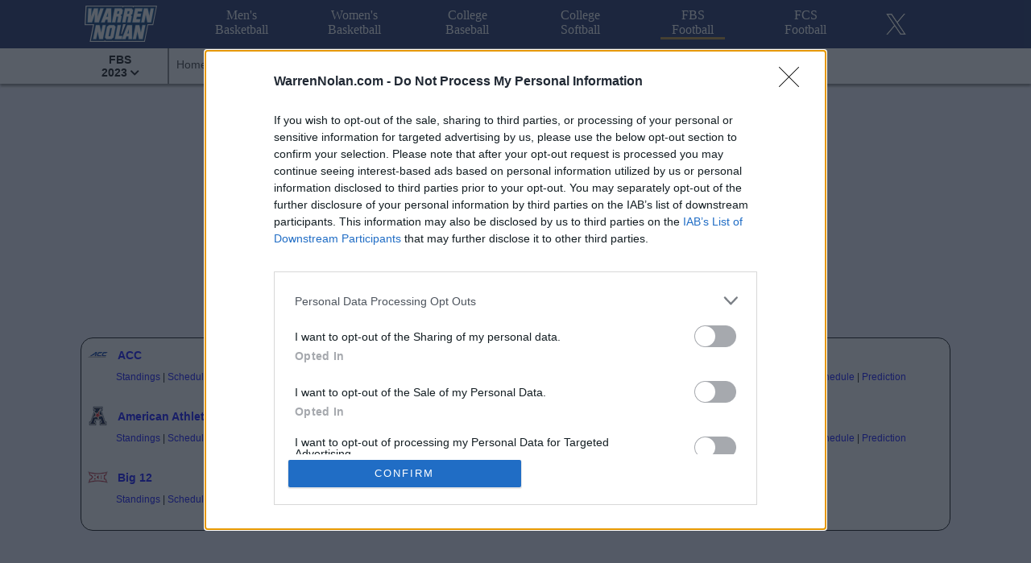

--- FILE ---
content_type: text/html
request_url: https://www.warrennolan.com/fbs/2023/conferences
body_size: 25350
content:


<!DOCTYPE html >
<html>
<head>
<meta name="viewport" content="width=device-width, initial-scale=1">
<meta charset="UTF-8">
<meta name="description" content="The List of 2023 College Football Conferences A-Z (Alphabetically) with Links to Each Conference's Standings, Scores, and Predictions">
<meta name="keywords" content="2023, college, football, FBS, NCAA, athletics, Conferences, alphabetical, link, standings">
<meta name="robots" content="index,follow">
<meta name="revisit-after" content="2 days">
<title>College Football Conferences | WarrenNolan.com</title>

<script type="text/javascript" src="/js/cmp-tag.js?v=163" async=true></script>

<script type="text/javascript" src="/js/freestar-recovered.js?v=163" data-cfasync="false" ></script>

<!-- Google tag (gtag.js) -->
<script async src="https://www.googletagmanager.com/gtag/js?id=G-SDDLKV38NW"></script>
<script>
  window.dataLayer = window.dataLayer || [];
  function gtag(){dataLayer.push(arguments);}
  gtag('js', new Date());

  gtag('config', 'G-SDDLKV38NW');
</script>

<!-- Tag ID (main-body-content) -->
<link rel="stylesheet" href="https://a.pub.network/warrennolan-com/cls.css">
<script data-cfasync="false" type="text/javascript">
  var freestar = freestar || {};
  freestar.queue = freestar.queue || [];
  freestar.config = freestar.config || {};
  freestar.config.enabled_slots = [];
  freestar.initCallback = function () { (freestar.config.enabled_slots.length === 0) ? freestar.initCallbackCalled = false : freestar.newAdSlots(freestar.config.enabled_slots) }
</script>
<script src="https://a.pub.network/warrennolan-com/pubfig.min.js" async></script>

<link rel="icon" href="/favicon-fb.ico" type="image/x-icon"> 
<link rel="shortcut icon" href="/favicon-fb.ico" type="image/x-icon">

<link href="/css/style-6.css?v=163" rel="stylesheet" type="text/css">
<link href="/css/sb-foot-1.css?v=163" rel="stylesheet" type="text/css">
<link href="/css/style-fbs-2023.css?v=163" rel="stylesheet" type="text/css">
<link href="/css/college-25x25-2023-2024.css?v=163" rel="stylesheet" type="text/css">
<link href="/css/fontawesome.css?v=163" rel="stylesheet" type="text/css">
<link href="/css/solid.css?v=163" rel="stylesheet" type="text/css">

<!--jquery before calendar-->
<link href="/jquery/jquery-ui.css?v=163" rel="stylesheet" type="text/css">
<link href="/css/jquery-ui-customization.css?v=163" rel="stylesheet" type="text/css">

<script src="/jquery/jquery-1.11.2.min.js"></script>
<script src="/jquery/external/jquery/jquery.js"></script>
<script src="/jquery/jquery-ui.min.js"></script>
<script src="/jquery/url.min.js"></script>

<script type="text/javascript" src="/js/ajax-football-live-score.js?v=163"></script>
<script type="text/javascript" src="/js/ajax-football-live-stat.js?v=163"></script>

<script type="text/javascript" src="/js/calendar-fbs-2023.js?v=163"></script>

<script type="text/javascript" src="/js/tablesort.js?v=163"></script>
<script type="text/javascript" src="/js/back-to-top.js?v=163"></script>
<script type="text/javascript" src="/js/toggle-visibility.js?v=163"></script>
<script type="text/javascript" src="/js/page-loading-display.js?v=163"></script>


<script type="application/javascript" src="//ced.sascdn.com/tag/3265/smart.js" async></script>
<script type="application/javascript">
    var sas = sas || {};
    sas.cmd = sas.cmd || [];
    sas.cmd.push(function() {
        sas.setup({ networkid: 3265, domain: "//www15.smartadserver.com", async: true });
    });
    sas.cmd.push(function() {
        sas.call("onecall", {
            siteId: 274967,
            pageId: 1022871,
            formats: [
                 { id: 71430 }
                ,{ id: 71427 }
                ,{ id: 71428 }
            ],
            target: ''
        });
    });
</script>
<style type="text/css">
.ui-widget-header{
   background: #0b75b2;
   border: 1px solid #0b75b2;
   color: #fff;
}   
.ui-widget.ui-widget-content {
    border: solid 1px black;
}   
</style>
</head>

<body>

<div class="sticky-nav__wrap"> 

<div class="main-menu__container"> 
  <div class="main-menu__wrap">
    <nav class="main-menu__nav">
      <ul class="menu">
        <li>
          <a tabindex="1" class="logo-main-large" href="/">
            <img alt="WarrenNolan.com" id="main-logo" src="https://www.warrennolan.com/images/warren_nolan_blue-103x54.png" />
          </a>
        </li>
        <li class="item"><a tabindex="3" class="" href="/basketball/2026/index" title="Men's College Basketball"><!--<span class="special-show">2026 </span>-->Men's Basketball</a></li>
        <li class="item"><a class="" href="/basketballw/2026/index" title="Women's College Basketball"><!--<span class="special-show">2026 </span>-->Women's Basketball</a></li>
        <li class="item"><a class="" href="/baseball/2025/index" title="College Baseball"><!--<span class="special-show">2025 </span>-->College Baseball</a></li>
        <li class="item"><a class="" href="/softball/2025/index" title="College Softball"><!--<span class="special-show">2025 </span>-->College Softball</a></li>
        <li class="item"><a class="current" href="/fbs/2025/index" title="FBS College Football"><!--<span class="special-show">2025 </span>-->FBS Football</a></li>
        <li class="item"><a class="" href="/fcs/2025/index" title="FCS College Football"><!--<span class="special-show">2025 </span>-->FCS Football</a></li>
        <li class="item"><a class="social-twitter" target="_blank" href="//twitter.com/WarrenNolan1"><img alt="Twitter" src="//warrennolan.com/images/social/x-white-26x26.png"></a></li>
        <li class="toggle"><a tabindex="2"><i class="fas fa-bars"></i></a></li>
      </ul>
    </nav>
  </div>
</div>

   <div class="sub-menu__container">
      <div class="sub-menu__wrap">
         <nav class="sub-menu__nav">
            <ul class="menu">
               <li class="item season has-drop-menu">
                  <a tabindex="0" >FBS<br>2023 <i class="fas fa-chevron-down fa-sm"></i></a>
                  <ul class="drop-menu left">

<!-- season list -->
              <li class="seasons"><a class="seasons" href="/fbs/2025/index" >2025</a></li>
              <li class="seasons"><a class="seasons" href="/fbs/2024/index" >2024</a></li>
              <li class="seasons"><a class="seasons" href="/fbs/2023/index" >2023</a></li>
              <li class="seasons"><a class="seasons" href="/fbs/2022/index" >2022</a></li>
              <li class="seasons"><a class="seasons" href="/fbs/2021/index" >2021</a></li>
<!-- season list -->

                  </ul>
               </li>
               <li id="menu-item__home" class="item regular">
                  <a class="  " href="/fbs/2023/index">Home</a>
               </li>
               <li id="menu-item__scores" class="item regular">
                  <a class="  " href="/fbs/2023/scores-live?type=FBS Top 25">Scores</a>
               </li>
               <li id="menu-item__bowls" class="item regular">
                  <a class="  " href="/fbs/2023/bowls">Bowls</a>
               </li>
               <li id="menu-item__top-25" class="item regular">
                  <a class="   " href="/fbs/2023/polls">Top 25</a>
               </li>
               <li id="menu-item__cfp-ranking" class="item regular">
                  <a class="two-rows   " href="/fbs/2023/cfp-rankings">CFP<br>Ranking</a>
               </li>
               <li id="menu-item__elo-ranking" class="item regular">
                  <a class="two-rows  " href="/fbs/2023/elo">ELO<br>Ranking</a>
               </li>
               <li id="menu-item__strength-of-schedule" class="item regular">
                  <a class="two-rows  " href="/fbs/2023/sos-elo">Strength of<br>Schedule</a>
               </li>
               <li id="menu-item__teams" class="item regular">
                  <a class="   " href="/fbs/2023/teams-az">Teams</a>
               </li>
               <li id="menu-item__conferences" class="item regular">
                  <a class="  active  " href="/fbs/2023/conferences">Conferences</a>
               </li>
               <li id="menu-item__stats" class="item regular">
                  <a class="  " href="/fbs/2023/stats">Stats</a>
               </li>
               <li id="menu-item__predict-winners" class="item regular">
                  <a class="two-rows  " href="/fbs/2023/predict-winners">Predict<br>Winners</a>
               </li>

               <li id="menu-item__more--ex-small" class="item regular">
                  <a class="drop-down" tabindex="0">More<br><i class="fas fa-chevron-down fa-sm"></i></a>
                  <ul class="drop-menu right">
                     <li><a href="/fbs/2023/polls">Top 25</a> 
                     <li><a href="/fbs/2023/cfp-rankings">CFP Ranking</a></li>
                     <li><a href="/fbs/2023/elo">ELO Rankings</a></li>
                     <li><a href="/fbs/2023/sos-elo">Strength of Schedule</a>
                     <li><a href="/fbs/2023/teams-az">Teams</a>
                     <li><a href="/fbs/2023/conferences">Conferences</a></li>
                     <li><a href="/fbs/2023/stats" >Stats</a></li>
                     <li><a href="/fbs/2023/predict-winners" >Predict Winners</a></li>
                     <li><a href="/champions-football.cgi">National Champions</a></li>
                  </ul>
               </li>

               <li id="menu-item__more--small" class="item regular">
                  <a class="drop-down" tabindex="0">More<br><i class="fas fa-chevron-down fa-sm"></i></a>
                  <ul class="drop-menu right">
                     <li><a href="/fbs/2023/elo">ELO Rankings</a></li>
                     <li><a href="/fbs/2023/sos-elo">Strength of Schedule</a>
                     <li><a href="/fbs/2023/teams-az">Teams</a>
                     <li><a href="/fbs/2023/conferences">Conferences</a></li>
                     <li><a href="/fbs/2023/stats" >Stats</a></li>
                     <li><a href="/fbs/2023/predict-winners" >Predict Winners</a></li>
                     <li><a href="/champions-football.cgi">National Champions</a></li>
                  </ul>
               </li>

               <li id="menu-item__more--medium" class="item regular">
                  <a class="drop-down" tabindex="0">More<br><i class="fas fa-chevron-down fa-sm"></i></a>
                  <ul class="drop-menu right">
                     <li><a href="/fbs/2023/teams-az">Teams</a>
                     <li><a href="/fbs/2023/conferences">Conferences</a></li>
                     <li><a href="/fbs/2023/stats" >Stats</a></li>
                     <li><a href="/fbs/2023/predict-winners" >Predict Winners</a></li>
                     <li><a href="/champions-football.cgi">National Champions</a></li>
                  </ul>
               </li>
               <li id="menu-item__more--large" class="item regular">
                  <a class="drop-down" tabindex="0">More<br><i class="fas fa-chevron-down fa-sm"></i></a>
                  <ul class="drop-menu right">
                     <li><a href="/fbs/2023/conferences">Conferences</a></li>
                     <li><a href="/fbs/2023/stats" >Stats</a></li>
                     <li><a href="/fbs/2023/predict-winners" >Predict Winners</a></li>
                     <li><a href="/champions-football.cgi">National Champions</a></li>
                  </ul>
               </li>
               <li id="menu-item__more--ex-large" class="item regular">
                  <a class="drop-down" tabindex="0">More<br><i class="fas fa-chevron-down fa-sm"></i></a>
                  <ul class="drop-menu right">
                     <li><a href="/champions-football.cgi">National Champions</a></li>
                  </ul>
               </li>
            </ul>
         </nav>
      </div>
   </div>

</div>

<!-- use if this if header is not sticky -->
<div class="sticky-nav__main-sub-menu-spacer"></div>



<div id="top-ad"> 

    <!-- Tag ID: warrennolan_leaderboard_atf -->
    <div align="center" data-freestar-ad="__970x250 __970x250" id="warrennolan_leaderboard_atf">
        <script data-cfasync="false" type="text/javascript">
        freestar.config.enabled_slots.push({ placementName: "warrennolan_leaderboard_atf", slotId: "warrennolan_leaderboard_atf" });
        </script>
    </div>

    <!-- Google -->
    <!-- <script async src="//pagead2.googlesyndication.com/pagead/js/adsbygoogle.js"></script> -->
    <!-- response -->
    <!-- <ins class="adsbygoogle"
        style="display:block"
        data-ad-client="ca-pub-8746524299499883"
        data-ad-slot="5326636127"
        data-ad-format="auto"></ins>
    <script>
    (adsbygoogle = window.adsbygoogle || []).push({});
    </script>  -->

    <!-- Switch Ads -->
    <!--div style = "margin: 0 auto; width:730px; height:90px; "> -->
    <!-- Ad Unit [2400] WarrenNolan.com - 728x90 -->
    <!-- <div id="switch_placeholder_98fbcc41b24e242c700d0d3799a28e91" class="switch_placeholder"></div>
    <script> (__scads = window.__scads || []).push({"z":2400,"targetId":"switch_placeholder_98fbcc41b24e242c700d0d3799a28e91","domain":"delivery.switchadhub.com","width":"728","height":"90"}); </script>
    <script async src="//delivery.switchadhub.com/adserver/sat.js"></script>
   </div> -->

</div>

<div id="container-x">


<button onclick="topFunction()" id="btn-JumpToTop" title="Back to Top"><i class="fas fa-chevron-up"></i><br>Back to Top</button>

    <div class="main-body-x" id="main-body-content">  
        <div class="main-body-row-flex-left-wrap">

            <div class="conferences-list__container conf-height--12-teams">
            
                <div class="conferences-list__info-block">
                    <div class="logo-name-container">
                        <div class="logo-subcontainer"><ul class="conf-logo"><li><a class="ACC" href="/fbs/2023/conference/ACC" ></a></li></ul></div>
                        <div class="name-subcontainer"><a class="blue-black" href="/fbs/2023/conference/ACC">ACC</a></div>
                    </div>
                    <div class="conferences-list__links">
                        <a class="lt-blue-black" href="/fbs/2023/conference/ACC" >Standings</a> |
                        <a class="lt-blue-black" href="/fbs/2023/conf-schedule?conference=ACC" >Schedule</a> |
                        <a class="lt-blue-black" href="/fbs/2023/conf-prediction?conference=ACC" >Prediction</a>
                    </div>
                </div>
        
                <div class="conferences-list__info-block">
                    <div class="logo-name-container">
                        <div class="logo-subcontainer"><ul class="conf-logo"><li><a class="American-Athletic" href="/fbs/2023/conference/American-Athletic" ></a></li></ul></div>
                        <div class="name-subcontainer"><a class="blue-black" href="/fbs/2023/conference/American-Athletic">American Athletic</a></div>
                    </div>
                    <div class="conferences-list__links">
                        <a class="lt-blue-black" href="/fbs/2023/conference/American-Athletic" >Standings</a> |
                        <a class="lt-blue-black" href="/fbs/2023/conf-schedule?conference=American-Athletic" >Schedule</a> |
                        <a class="lt-blue-black" href="/fbs/2023/conf-prediction?conference=American-Athletic" >Prediction</a>
                    </div>
                </div>
        
                <div class="conferences-list__info-block">
                    <div class="logo-name-container">
                        <div class="logo-subcontainer"><ul class="conf-logo"><li><a class="Big-12" href="/fbs/2023/conference/Big-12" ></a></li></ul></div>
                        <div class="name-subcontainer"><a class="blue-black" href="/fbs/2023/conference/Big-12">Big 12</a></div>
                    </div>
                    <div class="conferences-list__links">
                        <a class="lt-blue-black" href="/fbs/2023/conference/Big-12" >Standings</a> |
                        <a class="lt-blue-black" href="/fbs/2023/conf-schedule?conference=Big-12" >Schedule</a> |
                        <a class="lt-blue-black" href="/fbs/2023/conf-prediction?conference=Big-12" >Prediction</a>
                    </div>
                </div>
        
                <div class="conferences-list__info-block">
                    <div class="logo-name-container">
                        <div class="logo-subcontainer"><ul class="conf-logo"><li><a class="Big-Ten" href="/fbs/2023/conference/Big-Ten" ></a></li></ul></div>
                        <div class="name-subcontainer"><a class="blue-black" href="/fbs/2023/conference/Big-Ten">Big Ten</a></div>
                    </div>
                    <div class="conferences-list__links">
                        <a class="lt-blue-black" href="/fbs/2023/conference/Big-Ten" >Standings</a> |
                        <a class="lt-blue-black" href="/fbs/2023/conf-schedule?conference=Big-Ten" >Schedule</a> |
                        <a class="lt-blue-black" href="/fbs/2023/conf-prediction?conference=Big-Ten" >Prediction</a>
                    </div>
                </div>
        
                <div class="conferences-list__info-block">
                    <div class="logo-name-container">
                        <div class="logo-subcontainer"><ul class="conf-logo"><li><a class="Conference-USA" href="/fbs/2023/conference/Conference-USA" ></a></li></ul></div>
                        <div class="name-subcontainer"><a class="blue-black" href="/fbs/2023/conference/Conference-USA">Conference USA</a></div>
                    </div>
                    <div class="conferences-list__links">
                        <a class="lt-blue-black" href="/fbs/2023/conference/Conference-USA" >Standings</a> |
                        <a class="lt-blue-black" href="/fbs/2023/conf-schedule?conference=Conference-USA" >Schedule</a> |
                        <a class="lt-blue-black" href="/fbs/2023/conf-prediction?conference=Conference-USA" >Prediction</a>
                    </div>
                </div>
        
                <div class="conferences-list__info-block">
                    <div class="logo-name-container">
                        <div class="logo-subcontainer"><ul class="conf-logo"><li><a class="Independent-FBS" href="/fbs/2023/conference/Independent-FBS" ></a></li></ul></div>
                        <div class="name-subcontainer"><a class="blue-black" href="/fbs/2023/conference/Independent-FBS">Independent FBS</a></div>
                    </div>
                    <div class="conferences-list__links">
                        <a class="lt-blue-black" href="/fbs/2023/conference/Independent-FBS" >Standings</a> |
                        <a class="lt-blue-black" href="/fbs/2023/conf-schedule?conference=Independent-FBS" >Schedule</a> |
                        <a class="lt-blue-black" href="/fbs/2023/conf-prediction?conference=Independent-FBS" >Prediction</a>
                    </div>
                </div>
        
                <div class="conferences-list__info-block">
                    <div class="logo-name-container">
                        <div class="logo-subcontainer"><ul class="conf-logo"><li><a class="Mid-American" href="/fbs/2023/conference/Mid-American" ></a></li></ul></div>
                        <div class="name-subcontainer"><a class="blue-black" href="/fbs/2023/conference/Mid-American">Mid-American</a></div>
                    </div>
                    <div class="conferences-list__links">
                        <a class="lt-blue-black" href="/fbs/2023/conference/Mid-American" >Standings</a> |
                        <a class="lt-blue-black" href="/fbs/2023/conf-schedule?conference=Mid-American" >Schedule</a> |
                        <a class="lt-blue-black" href="/fbs/2023/conf-prediction?conference=Mid-American" >Prediction</a>
                    </div>
                </div>
        
                <div class="conferences-list__info-block">
                    <div class="logo-name-container">
                        <div class="logo-subcontainer"><ul class="conf-logo"><li><a class="Mountain-West" href="/fbs/2023/conference/Mountain-West" ></a></li></ul></div>
                        <div class="name-subcontainer"><a class="blue-black" href="/fbs/2023/conference/Mountain-West">Mountain West</a></div>
                    </div>
                    <div class="conferences-list__links">
                        <a class="lt-blue-black" href="/fbs/2023/conference/Mountain-West" >Standings</a> |
                        <a class="lt-blue-black" href="/fbs/2023/conf-schedule?conference=Mountain-West" >Schedule</a> |
                        <a class="lt-blue-black" href="/fbs/2023/conf-prediction?conference=Mountain-West" >Prediction</a>
                    </div>
                </div>
        
                <div class="conferences-list__info-block">
                    <div class="logo-name-container">
                        <div class="logo-subcontainer"><ul class="conf-logo"><li><a class="Pac-12" href="/fbs/2023/conference/Pac-12" ></a></li></ul></div>
                        <div class="name-subcontainer"><a class="blue-black" href="/fbs/2023/conference/Pac-12">Pac-12</a></div>
                    </div>
                    <div class="conferences-list__links">
                        <a class="lt-blue-black" href="/fbs/2023/conference/Pac-12" >Standings</a> |
                        <a class="lt-blue-black" href="/fbs/2023/conf-schedule?conference=Pac-12" >Schedule</a> |
                        <a class="lt-blue-black" href="/fbs/2023/conf-prediction?conference=Pac-12" >Prediction</a>
                    </div>
                </div>
        
                <div class="conferences-list__info-block">
                    <div class="logo-name-container">
                        <div class="logo-subcontainer"><ul class="conf-logo"><li><a class="SEC" href="/fbs/2023/conference/SEC" ></a></li></ul></div>
                        <div class="name-subcontainer"><a class="blue-black" href="/fbs/2023/conference/SEC">SEC</a></div>
                    </div>
                    <div class="conferences-list__links">
                        <a class="lt-blue-black" href="/fbs/2023/conference/SEC" >Standings</a> |
                        <a class="lt-blue-black" href="/fbs/2023/conf-schedule?conference=SEC" >Schedule</a> |
                        <a class="lt-blue-black" href="/fbs/2023/conf-prediction?conference=SEC" >Prediction</a>
                    </div>
                </div>
        
                <div class="conferences-list__info-block">
                    <div class="logo-name-container">
                        <div class="logo-subcontainer"><ul class="conf-logo"><li><a class="Sun-Belt" href="/fbs/2023/conference/Sun-Belt" ></a></li></ul></div>
                        <div class="name-subcontainer"><a class="blue-black" href="/fbs/2023/conference/Sun-Belt">Sun Belt</a></div>
                    </div>
                    <div class="conferences-list__links">
                        <a class="lt-blue-black" href="/fbs/2023/conference/Sun-Belt" >Standings</a> |
                        <a class="lt-blue-black" href="/fbs/2023/conf-schedule?conference=Sun-Belt" >Schedule</a> |
                        <a class="lt-blue-black" href="/fbs/2023/conf-prediction?conference=Sun-Belt" >Prediction</a>
                    </div>
                </div>
        
            </div>
        </div>
    </div>


</div>

<div class="footer__ad-container">
    <!-- Tag ID: warrennolan_leaderboard_btf -->
    <div align="center" data-freestar-ad="__970x250 __970x250" id="warrennolan_leaderboard_btf">
      <script data-cfasync="false" type="text/javascript">
        freestar.config.enabled_slots.push({ placementName: "warrennolan_leaderboard_btf", slotId: "warrennolan_leaderboard_btf" });
      </script>
    </div> 
</div>

<footer>
  <div class="footer__wrap">
    <div class="footer__notes">
      <a href='mailto:warren@warrennolan.com'><u>Corrections</u></a>&nbsp;&nbsp;&nbsp; | &nbsp;&nbsp;&nbsp;
      <a href='mailto:warren@warrennolan.com'><u>Questions and Comments</u></a>&nbsp;&nbsp;&nbsp; | &nbsp;&nbsp;&nbsp;
      <a href='/privacy/privacy'><u>Privacy Policy</u></a><br>
      <br>
      Copyright &copy; 2001-2025<br>
      Nolan Analytics, LLC
      <!--<br>
      <br>
      <img src="/images/NA3.png" height="100" width="100" />-->
    </div>
  </div>
</footer>

<script type="text/javascript" src="/js/toggle-menu-2.js?v=163 = 125; "></script>

<!-- Quantcast Tag -->
<script type="text/javascript">
window._qevents = window._qevents || [];

(function() {
var elem = document.createElement('script');
elem.src = (document.location.protocol == "https:" ? "https://secure" : "http://edge") + ".quantserve.com/quant.js";
elem.async = true;
elem.type = "text/javascript";
var scpt = document.getElementsByTagName('script')[0];
scpt.parentNode.insertBefore(elem, scpt);
})();

window._qevents.push({
qacct:"p-rMgAEWacB-7_Z",
uid:"warren.com"
});
</script>

<noscript>
<div style="display:none;">
<img src="//pixel.quantserve.com/pixel/p-rMgAEWacB-7_Z.gif" border="0" height="1" width="1" alt="Quantcast"/>
</div>
</noscript>
<!-- End Quantcast tag -->

</body>
</html>


--- FILE ---
content_type: text/css
request_url: https://www.warrennolan.com/css/style-6.css?v=163
body_size: 84281
content:
@charset "ISO-8859-1";

/*** Basic styling ***/
* {
    box-sizing: border-box;
    padding: 0;
    margin: 0;
}
body, html {
	background-color:  #F0F0FA;
    text-align: center;
    text-size-adjust: none;
    -ms-text-size-adjust: none;
    -moz-text-size-adjust: none;
    -o-text-size-adjust: none;
    -webkit-text-size-adjust: none;
}
/*** fontawesome solid colors ***/
.fa-gold    { color:gold;}
.fa-blue    { color:blue;}
.fa-black   { color:black;}
.fa-green   { color:#00FF00;}
.fa-orange  {color: #FF9B00;}
.fa-lt-blue {color: #00FFFF;}
.fa-dk-grey {color: #444444;}
.fa-grey    {color: #666666;}
.fa-lt-grey {color: #BFBFBF;}
.fa-lt-yellow {color: #FFFF9e;}
.fa-red {color: red}

/*** background colors ***/
.bg-white   {background-color:white;}
.bg-gold    {background-color:gold;}
.bg-blue    {background-color:blue;}
.bg-black   {background-color:black;}
.bg-green   {background-color:#00FF00;}
.bg-orange  {background-color: #FF9B00;}
.bg-lt-blue {background-color: #00FFFF;}
.bg-dk-grey {background-color: #444444;}
.bg-grey    {background-color: #666666;}
.bg-lt-grey {background-color: #BFBFBF;}
.bg-ex-lt-grey {background-color: #ddd;}
.bg-red     {background-color: red;}
.bg-lt-red  {background-color: #ff5150;}
.bg-lt-yellow {background-color: #ffff9e;}

/*** special show div ***/
span.special-show {
    position:absolute;
    font-size:10px;
    font-weight:bold;
    color:gold;
    width:26px;
    margin: auto;
    left:0;
    right: 0px;
    top:1px;
}
/* Desktop */
@media all and (max-width: 768px) {
    span.special-show {
        position:relative;
        font-size:14px;
        top:0;
    }
}
/*** show/hide elements ***/
.hide {
    display:none;
}
.show {
    display:block;
}

/*** anchors ***/
a {
    color: blue;
	text-decoration: none;
}
a:link, a:visited, a:active {
    font-weight: normal;
}
a:hover {
    font-weight: bold;
}
a img {
	border: 0px; 
	text-decoration: none;
}
a.lt-blue-black:link, a.lt-blue-black:visited, a.lt-blue-black:active {
    font-weight: normal;
}
a.lt-blue-black:hover {
    color: black;
    font-weight: normal;
    text-decoration: underline;
}
a.blue-black:link, a.blue-black:visited, a.blue-black:active {
    font-weight: bold;
}
a.blue-black:hover {
    color: black;
    font-weight: bold !important;
    text-decoration: underline;
}
a.grey-grey:link, a.grey-grey:visited, a.grey-grey:active {
    color: #333;
    font-weight: normal;
}
a.grey-grey:hover {
    color: #333;
    font-weight: normal;
}
    
/*** For sticky top menus ***/
.sticky-nav__wrap{
    background:#fff;
    z-index:170;
    width:100%;
    position:fixed;
    top:0;
    left:0;
    right:0;
}
.sticky-nav__main-menu-spacer {
    margin-top:63px;
}
.sticky-nav__main-sub-menu-spacer {
    margin-top:107px;
}
.sticky-nav__main-sub-menu-spacer--no-shadow {
    margin-top:104px;
}
/* not currently used - team/conf menu not sticky */ 
.sticky-nav__main-sub-team-menu-spacer {
    margin-top:193px;
}
/* release sticky headers when horizontal screen is small (450px) */
@media all and (max-height: 450px), all and (max-device-height: 450px) {

    .sticky-nav__wrap {
    background:#fff;
    z-index:170;
    width:100%;
    position:static;
    top:0;
    left:0;
    right:0;
    }
    .sticky-nav__main-menu-spacer, 
    .sticky-nav__main-sub-menu-spacer, 
    .sticky-nav__main-sub-menu-spacer--no-shadow,
    .sticky-nav__main-sub-team-menu-spacer {
        margin-top:0;
    }
}
 
/*** page loading ***/

#loading-symbol {
    border: 12px solid #f3f3f3;
    border-radius: 50%;
    border-top: 12px solid #444444;
    width: 70px;
    height: 70px;
    animation: spin 1s linear infinite;
}
@keyframes spin {
    100% {
        transform: rotate(360deg);
    }
}
.center-of-screen {
    position: absolute;
    top: 0;
    bottom: 0;
    left: 0;
    right: 0;
    margin: auto;
}

/*** Main Menu (Sport Selection) ***/

.main-menu__container {
    width: 100%;
    background-color: #11235C;
    box-shadow: 0px 3px 3px grey;
} 
.main-menu__wrap {
    margin: 0px auto;
    padding: 0;
    max-width: 1100px; 
    height: 60px;
}
nav.main-menu__nav {
    background-color: #11235C;
    position: relative;
    z-index: 5000;
}
nav.main-menu__nav a {
    color: white;
    text-decoration: none;
}
nav.main-menu__nav .menu {
    list-style-type: none;
}
nav.main-menu__nav ul li a.logo-main-large {
    width:120px;
    height:60px;
    padding: 3px 10px 3px 7px;
    order: 0;
}
nav.main-menu__nav .item {
    padding:  10px;
}
nav.main-menu__nav .item a:hover,
nav.main-menu__nav .item a:hover::after {
    color: #999;
}

/* Mobile menu */
nav.main-menu__nav .menu {
    display: flex;
    flex-wrap: wrap;
    justify-content: space-between;
    align-items: center;
}
nav.main-menu__nav .menu li a {
    display: block;
    padding: 10px 5px;
}
nav.main-menu__nav .item {
    order: 3;
    width: 100%;
    text-align: center;
    display: none;
}
/* responsive not the same as active links */
nav.main-menu__nav .active .item {
    display: block;
} 
nav.main-menu__nav .toggle {
    order: 1;
    font-size: 20px;
    padding-right: 20px;
}

/* Desktop menu */
@media all and (min-width: 768px) {
    nav.main-menu__nav .menu {
        align-items: flex-start;
        flex-wrap: nowrap;
        background: none;
    }
    nav.main-menu__nav .menu li a {
        display: block;
        padding: 0;
    }
    nav.main-menu__nav .item {
        order: 1;
        position: relative;
        display: block;
        width: 100px;
        height:60px;
    }
    nav.main-menu__nav .item a {    
        border-bottom: 3px solid transparent;
    }
    /* current */
    nav.main-menu__nav .item a.current {    
        border-bottom: 3px solid #B6862D;
    }
    nav.main-menu__nav .item a.social-twitter {
        width: 26px;
        height: 26px;
        padding: 7px 0px; 
    }
    nav.main-menu__nav .toggle {
        display: none;
    }
}

/*** Sub Menu (sport pages navigation)  ***/

.sub-menu__container {
    width:100%;
    background-color:#fff;
    box-shadow: 0px 3px 3px grey;
}
.sub-menu__wrap {
    margin: 0 auto;
    max-width:1100px;
    height:44px;
    background-color:#fff;
}
nav.sub-menu__nav {
    min-width: 375px;
    z-index: 4000;
}

/* 1st level */
nav.sub-menu__nav > ul {
    list-style:none;
	position:relative;
	float:left;
}
nav.sub-menu__nav > ul > li.item {
	position:relative;
	float:left;
}
nav.sub-menu__nav > ul > li.item > a {
    display:block;
    cursor: pointer;
}
nav.sub-menu__nav > ul > li.item > a.active {
    border-bottom: 3px solid blue;
}
nav.sub-menu__nav > ul > li.item > a.two-rows {
    padding: 6px 9px 5px 9px;
    font-size:12px;
}
nav.sub-menu__nav > ul > li.item > a.drop-down {
    padding: 11px 9px 0px 9px;
    font-size:13px;
}
nav.sub-menu__nav > ul > li.item > a.drop-down--two-rows {
    padding: 5px 9px 0px 9px;
    font-size:12px;
    line-height:12px;
}
nav.sub-menu__nav > ul > li.item > a:focus,
nav.sub-menu__nav > ul > li.item > a:hover {
    color:#b49543;  
}
/* regular item */
nav.sub-menu__nav > ul > li.regular > a {
    color:#333;
    font-size:14px;
    font-weight:normal;
    line-height:15px;
    font-family:"HelveticaNeue","Helvetica Neue",Helvetica,Arial,sans-serif;
    padding: 13px 9px;
    border-bottom: 3px solid transparent;
}
/* sport/season item */
nav.sub-menu__nav li.season {
    border-right:2px solid grey;
    width:120px;
}
nav.sub-menu__nav li.season > a {
    border: 0;
    color:black;
    font-size:14px;
    font-weight:bold;
    line-height:16px;
    padding:6px 10px;
    font-family: tahoma,sans-serif;
}

/* nav.sub-menu > ul > li > a:focus-within + ul, 
nav.sub-menu > ul > li > a.seasons:focus-within + ul */

/* click for submenu - (+ ul) display first ul after the anchor ( > ul ) display all of the next level ULs  */
/* @media (hover: hover) {
    nav.sub-menu__nav > ul > li:hover > ul, 
    nav.sub-menu__nav > ul > li:focus > ul {
        display: block;
        visibility: visible; 
    }
} */

/* 2nd level menus */
nav.sub-menu__nav .drop-menu {
    display: none ;
    visibility: hidden;
    list-style:none;
    position:absolute;
	top:100%;
	left:0;
	background:#fff;
    z-index: 1000;
    font-size:12px;
    padding: 10px 0;
    border: 1px solid #d5dbdb;
    border-radius: 4px;
	box-shadow: 0 6px 6px 0 rgb(0 0 0 / 26%), 0 10px 20px 0 rgb(0 0 0 / 19%);
}
nav.sub-menu__nav .drop-down-active .drop-menu {
    display: block ;
    visibility: visible;
}
nav.sub-menu__nav .drop-menu.left {
	left:0;
    right:auto;
}
nav.sub-menu__nav .drop-menu.right {
	left:auto;
    right:0;
}
nav.sub-menu__nav .drop-menu > li.menu-heading {
	padding: 5px 0px 2px 0px;
    font-weight: bold;
    text-transform: uppercase;
    border-top: 1px solid grey;
    border-bottom: 1px solid grey;
    background-color: #efefef;
}
nav.sub-menu__nav > ul > li > ul .heading{
    text-align:center;
	padding:2px 10px;
    background-color:#BBB;
    border-top: solid 3px black;
    border-bottom: solid 3px black;
}
nav.sub-menu__nav > ul > li > ul > li {
	position:relative;
    float:none;
}
nav.sub-menu__nav > ul > li > ul > li > a {
    display:block;
    color:#333;
    font-size:12px;
    font-weight:normal;
    line-height:15px;
    font-family:"HelveticaNeue","Helvetica Neue",Helvetica,Arial,sans-serif;
    text-align:left;
	padding: 8px 10px;
	width:200px;
    cursor: pointer;
}
/* seasons */
nav.sub-menu__nav > ul > li > ul > li.seasons {
	width:120px;
}
nav.sub-menu__nav > ul > li > ul > li > a.seasons{
    text-align:center;
	padding: 5px 5px;
    font-size: 12px;
	width:118px;
}
nav.sub-menu__nav > ul > li > ul > li > a:focus,
nav.sub-menu__nav > ul > li > ul > li > a.seasons:focus,
nav.sub-menu__nav > ul > li > ul > li > a:hover,
nav.sub-menu__nav > ul > li > ul > li > a.seasons:hover {
	background-color: #ebebeb;
    color: #b49543; ;
}
/* open a third level menu on hover */
nav.sub-menu__nav > ul > li > ul > li:hover > ul, 
nav.sub-menu__nav > ul > li > ul > li:focus > ul {
    display: block;
    visibility: visible;
}

/* third level menus */
nav.sub-menu__nav .third-menu-active .third-menu {
    display: block ;
    visibility: visible;
}
nav.sub-menu__nav > ul > li > ul > li > ul.third-menu {
    display: none;
    visibility: hidden;
    list-style:none;
    position:relative;
	top:100%;
	left:0;
	background:#ebebeb;
    z-index: 1000;
    font-size:12px;
    margin: 0 10px 5px 10px;
    padding: 10px 0;
    border-radius: 0 0 10px 10px;
    border-right: 1px solid lightgrey;
    border-left: 1px solid lightgrey;
    border-bottom: 1px solid lightgrey;    
}
nav.sub-menu__nav > ul > li > ul > li > ul > li {
	position:relative;
    float:none;
}
nav.sub-menu__nav > ul > li > ul > li > ul > li > a {
    display:block;
    color:#333;
    font-size:12px;
    font-weight:normal;
    line-height:15px;
    font-family:"HelveticaNeue","Helvetica Neue",Helvetica,Arial,sans-serif;
    text-align:left;
	padding: 6px 8px;
}
nav.sub-menu__nav > ul > li > ul > li > ul > li.third-menu-active > a {
    background:#ebebeb;
}
nav.sub-menu__nav > ul > li > ul > li > ul > li > a:focus,
nav.sub-menu__nav > ul > li > ul > li > ul > li > a:hover {
	background-color: #ebebeb;
    color: #b49543; ;
}
nav.sub-menu__nav > ul > li > ul > li > ul.third-menu > li.menu-heading {
	padding: 3px 0px 1px 0px;
    margin: 0 5px;
    font-weight: bold;
    border: 1px solid grey;
    border-radius: 10px;
    background-color: white;
}

/*** team nav menu ***/

.team-menu__container {
    width:100%;
    background-color:#efefef;
    border-top: 1px black solid;
    box-shadow: 0px 3px 3px grey;    
}
.team-menu__wrap {
    position: relative;
    margin:0 auto;
    max-width: 1100px;
    height: 100px;
    background-color:#efefef;
    display: flex;
    flex-wrap:nowrap; 
}
/* mobile */
.team-menu__image-container {
    position: absolute;
    top:0;
    left:0;
    height:60px;
    width: 60px;
    margin: 0 20px;
    padding: 5px;
}
.team-menu__image {
    width:100%;
    height:100%;
    border:0;
}
.team-menu__name-container {
    position: absolute;
    top:0;
    left:100px;
    height: 60px;
    width: 250px;
    text-align: left;
    font-family: Tahoma, Verdana, sans-serif;
    float:left;
}
.team-menu__name {
    float:left;
    width: 100%;
    height: 30px;   
    font-size: 16px; 
    font-weight: bold;
    padding: 8px 10px 6px 0px; 
}
.team-menu__mascot {
    display:none;
}
.team-menu__record {
    font-size: 12px; 
    font-weight: normal;
}
.team-menu__conference {
    float: left;
    height: 30px;  
    width:100%; 
    font-size: 14px; 
    font-weight: normal;
    padding: 2px 10px 14px 0px; 
}
.team-menu__rank-container {
    display:none;
}
nav.team-menu__nav {
    position: absolute;
    bottom:0;
    left:0;
    height:40px;
    max-width: 100%;
    min-width: 350px;
    padding: 0px 20px;
}

/* desktop */
@media all and (min-width: 768px) {
    .team-menu__image-container {
        position: absolute;
        top:0;
        left:0;
        width: 100px;
        height: 100px;
        margin: 0 20px;
        padding: 10px;
    }
    .team-menu__name-container {
        position: absolute;
        top:0;
        left:140px;
        height: 60px;
        width: 400px;
        font-family: Tahoma, Verdana, sans-serif; 
        float:left;
    }
    .team-menu__mascot {
        display: inline;
    }
    .team-menu__rank-container {
        position: absolute;
        top:0;
        left:550px;
        height: 60px;
        padding: 0px 10px;
        max-width: 100%;
        font-family:  Tahoma, Verdana, sans-serif;
        display:flex;
        flex-wrap: wrap;
        justify-content: center;
        flex: 0 0 auto;
        overflow: hidden; 
    }
    .team-menu__rank-live {
        flex: 0 0 200px;
        margin: 5px 0 9px 0;
        height: 46px; 
        background-color:white;
        text-align:center; 
        color: black;
        font-size: 11px;
        border: solid 2px black;
        border-radius: 10px;
    }
    .team-menu__rank-live-header {
        width: 100%; 
        padding: 0 20px;
        height: 12px; 
        line-height:12px; 
        font-size: 10px;
        font-weight:bold;
        border-bottom: black 1px solid;
    }
    .team-menu__rank-live-row2 {
        height: 30px;
        width:100%;
    }
    #div-rpi-live-content {
        float: left;
        height: 100%;
        margin:0 5px;
        line-height: 30px; 
        width: 75px; 
        overflow: hidden; 
        transition: background 3s ease 0s; 
        background-color: rgb(238, 238, 238);
    }
    #span-rpi {
        font-size: 22px; 
        font-weight: bold; 
        transition: font-size 2s ease 0s; 
        color: black;
    }
    .team-menu__rank-live-move {
        float: left;
        height: 100%;
        width: 110px;
        border-left: black 1px solid;
        padding:2px 0; 
        line-height: 12px;
        font-size:11px; 
    }
    #span-rpi-move {
        color:black;
        font-weight:bold;
    }
    #span-rpi-move-date {
        font-size: 10px;
    }
    nav.team-menu__nav {
        position: absolute;
        bottom:0;
        left:140px;
        height:40px;
        flex: 0 0 auto;
        padding: 0px 5px;
    }
}
nav.team-menu__nav .team-drop-down-active .drop-menu {
    display: block ;
    visibility: visible;
}
nav.team-menu__nav .drop-menu.left {
	left:0;
    right:auto;
}
nav.team-menu__nav .drop-menu.right {
	left:auto;
    right:0;
}
nav.team-menu__nav ul {
    list-style:none;
    position:relative;
	float:left;
}
nav.team-menu__nav ul li {
	position:relative;
	float:left;
}
nav.team-menu__nav ul li a {
    display:block;
    color:black;
    font-size:12px;
    font-weight:normal;
    line-height:15px;
    font-family:"HelveticaNeue","Helvetica Neue",Helvetica,Arial,sans-serif;
}
nav.team-menu__nav ul li a {
    padding: 11px 10px;
    border-bottom: 3px solid transparent;
}
nav.team-menu__nav ul li a.active {
    border-bottom: 3px solid black;
}
nav.team-menu__nav ul li a.two-rows {
    padding: 4px 10px 3px 10px;  
}
nav.sub-menu__nav > ul > li > a.drop-down {
    cursor: pointer;  
}
nav.team-menu__nav ul li a:focus,
nav.team-menu__nav ul li a:hover {
    color:#b49543;  
}
/* nav.team-menu > ul > li > a:focus-within + ul, 
nav.team-menu > ul > li > a.seasons:focus-within + ul */

/* click for submenu - (+ ul) display first ul after the anchor ( > ul ) display all of the next level ULs 
nav.team-menu__nav > ul > li:hover > ul, 
nav.team-menu__nav > ul > li:focus > ul {
    display: block;
    visibility: visible;
}*/

/* 2nd level menus */
nav.team-menu__nav > ul > li > ul {
    display:none;
    visibility: hidden;
    list-style:none;
    position:absolute;
	top:100%;
	left:0;
	background:#fff;
    z-index: 1000;
    font-size:12px;
    padding: 10px 0;
    border: 1px solid #d5dbdb;
    border-radius: 4px;
	box-shadow: 0 6px 6px 0 rgb(0 0 0 / 26%), 0 10px 20px 0 rgb(0 0 0 / 19%);
}
nav.team-menu__nav > ul > li > ul > li {
	position:relative;
    float:none;
}
nav.team-menu__nav > ul > li > ul > li > a {
    display:block;
    color:#333;
    font-size:12px;
    font-weight:normal;
    line-height:15px;
    font-family:"HelveticaNeue","Helvetica Neue",Helvetica,Arial,sans-serif;
    text-align:left;
	padding: 8px 10px;
	width:200px;
}
nav.team-menu__nav > ul > li > ul > li > a:focus,
nav.team-menu__nav > ul > li > ul > li > a:hover {
	background-color: #ebebeb;
    color: #b49543; ;
}
/* nav.team-menu__nav > ul > li > ul > li:hover > ul, 
nav.team-menu__nav > ul > li > ul > li:focus > ul {
    display: block;
    visibility: visible;
} */


/* .team-menu__rank-container { 
    diplay flex on desktop */


/*** conference nav menu ***/

.conf-menu__container {
    width:100%;
    background-color:#efefef;
    border-top: 1px black solid;
    box-shadow: 0px 3px 3px grey;    
}
.conf-menu__wrap {
    margin:0 auto;
    max-width: 1100px;
    height: 100px;
    background-color:#efefef;
    display: flex;
    flex-wrap:nowrap; 
}
/* mobile */
.conf-menu-left {
    position:relative;
    height: 100%;
    min-width:350px;
    max-width: 550px;
}
.conf-menu-right {
    display:none;
}
.conf-menu__image-container {
    position: absolute;
    top:0;
    left:0;
    height:60px;
    width: 60px;
    margin: 0 20px;
    padding: 5px;
}
.conf-menu__image {
    width:100%;
    height:100%;
    border:0;
}
.conf-menu__name-container {
    position: absolute;
    top:0;
    left:100px;
    padding: 18px 10px 18px 30px;
    height: 60px;
    width: 250px;
    text-align: left;
    font-family: Tahoma, Verdana, sans-serif; 
    font-size: 20px; 
    font-weight: bold;
}
nav.conf-menu__nav {
    position: absolute;
    bottom:0;
    left:0;
    height:40px;
    max-width: 400px;
    min-width: 350px;
    padding: 0px 20px;
}
/* in between */
@media all and (min-width: 640px) {
    .conf-menu-right {
        flex-grow: 1;
        display: flex;
        flex-wrap: wrap; 
        justify-content: center;
    }
}
/* desktop */
@media all and (min-width: 768px) {
    .conf-menu-left {
        position:relative;
        height: 100%;
        width:550px;
    }
    .conf-menu-right {
        flex-grow: 1;
        display: flex;
        flex-wrap: wrap; 
        justify-content: center;
    }
    .conf-menu__image-container {
        position: absolute;
        top:0;
        left:0;
        width: 100px;
        height: 100px;
        margin: 0 20px;
        padding: 10px;
    }
    .conf-menu__name-container {
        position: absolute;
        top:0;
        left:140px;
        padding: 18px 10px 18px 30px;
        height: 60px;
        width: 300px;
        text-align: left;
        font-family: Tahoma, Verdana, sans-serif; 
        font-size: 20px; 
        font-weight: bold;
    }
    nav.conf-menu__nav {
        position: absolute;
        bottom:0;
        left:140px;
        height:40px;
        width:400px;
        padding: 0px 5px;
    }
}
nav.conf-menu__nav ul {
    list-style:none;
    position:relative;
	float:left;
}
nav.conf-menu__nav ul li {
	position:relative;
	float:left;
}
nav.conf-menu__nav ul li a {
    display:block;
    color:black;
    font-size:12px;
    font-weight:normal;
    line-height:15px;
    font-family:"HelveticaNeue","Helvetica Neue",Helvetica,Arial,sans-serif;
}
nav.conf-menu__nav ul li a {
    padding: 11px 10px;
    border-bottom: 3px solid transparent;
}
nav.conf-menu__nav ul li a.active {
    border-bottom: 3px solid black;
}
nav.conf-menu__nav ul li a.two-rows {
    padding: 4px 10px 3px 10px;  
}
nav.conf-menu__nav ul li a:focus,
nav.conf-menu__nav ul li a:hover {
    color:#b49543;  
}
/* conf data blocks*/
.conf-menu__info-container {
    flex: 0 0 110px;
    margin: 7px 10px 0 0; 
    height:41px;  
    background-color:white;
    text-align:center; 
    color: black;
    font-family: Arial, Helvetica, sans-serif;
    font-size: 13px;
    font-weight: normal;
    border: solid 2px black;
    border-radius: 15px;
}
.conf-menu__info-container.large {
    flex: 0 0 160px; 
}
.conf-menu__info-heading {
    height:15px;
    line-height:15px;
    color: black;
    font-size: 12px;
    font-weight: normal;
}
.conf-menu__info-data {
    height:22px; 
    line-height:22px; 
    color: black; 
    font-family: Tahoma; 
    font-size: 18px; 
    font-weight: bold;
}
.conf-menu__info-data.small {
    font-size: 13px; 
}

/*** footer ***/ 

 .footer__wrap {
    width: 100%;
    margin: 0;
    padding:0;
    background-color: #11235C;
    box-shadow: 0px -3px 3px grey;
}
.footer__notes {
    margin:0 auto;
    padding: 10px 0px;
    min-width:320px;
    color:white;
    padding-bottom:100px
}
.footer__notes a {
    text-decoration:none;
    color: #EEE;
}
.footer__ad-container {
    margin-bottom:10px;
    width:100%;
    text-align:center;
}

/*** main body ***/
h1{
    display: block;
    font-size: 2em;
    font-weight: bold;
    padding: 10px 0px;
}
h2{
    display: block;
    font-size: 1.5em;
    font-weight: bold;
    padding: 7px 0px;
}
h2.align-left {  
    margin-right:auto;
    padding-left: 10px;
} 
h2.section-title {
    width:100%;
    text-align:left;
    padding:20px 10px 10px 10px;
}
h3{
    display: block;
    font-size: 1.3em;
    font-weight: bold;
    padding: 7px 0px;
}
h3.align-left {  
    margin-right:auto;
    padding-left: 10px;
} 
.subtitle {
    padding: 3px 0px;
    font-size: 1em;
}
.stats-definition-title {
    padding: 17px 0px;
    font-size: 1.25em;
}
.key-container {
    width: 100%;
    padding: 3px 0px;
    display: flex;
    flex-wrap: wrap;
    justify-content: flex-start;
    align-items: flex-start;
}
.key-label {
    flex: 0 0 auto;
    margin: 3px 20px 3px 0px;
    align-self: flex-start;
    line-height: 20px;
    font-size: 12px;
    font-weight: bold;
}
.key-info {
    flex: 0 0 auto;
    margin: 3px 20px 3px 0px;
    align-self: flex-start;
    line-height: 20px;
    font-size: 12px;
}
.key-subdivision {
    flex: 0 1 auto;
    flex-wrap: wrap;
    margin: 0;
    display:flex;
}

#container-x {
    width:100%;
    background-color: #F0F0FA;
    font-family: Tahoma;
    font-size:12px;
    text-align:center;
    height: auto;
}
.main-body-x {
    margin:0px auto;
    max-width:1100px;
    background-color: #F0F0FA;
    display: flex;
    justify-content: space-evenly;
    flex-flow: wrap;
    z-index: 3000;
}
 /* main body row types */
.main-body-row-flex-wrap {
    max-width:1100px;
    width: 100%;
    display: flex;
    flex-wrap: wrap;
    justify-content: space-evenly;
    align-items: flex-start;
}
.main-body-row-flex-left-wrap {
    max-width:1100px;
    width: 100%;
    display: flex;
    flex-wrap: wrap;
    justify-content: flex-start;
    align-items: flex-start;
}
.main-body-row-flex-scroll {
    width:1100px;
    display: flex;
 /*   justify-content: flex-start; 
    align-items: flex-start; */
    overflow-x: scroll;
}
.main-body-row__flex-scroll-column {
    flex: 0 0 auto;
    overflow-x: scroll;
    overflow-y: hidden;
    width: 100%;
}

.main-body-row-float {
    float: left;
    width:100%;
    text-align: left;
    padding: 10px;
}
/* generic title row to work with main body row types */
.title-row {
    text-align: left;
    padding: 10px;
    border-bottom: 2px solid grey;
}
.main-body-title-row {
    float: left;
    width:100%;
    text-align: left;
    padding: 10px;
    border-bottom: 2px solid grey;
}
.main-body-row__title--no-border {
    float: left;
    width:100%;
    text-align: left;
    padding: 10px;
}
/* generic key row to work with main body row types */
.key-row {
    text-align: left;
    padding: 10px;
    border-bottom: 2px solid grey;
}
.main-body-key-row {
    float: left;
    width:100%;
    text-align: left;
    padding: 10px;
    border-bottom: 2px solid grey;
}

/*** In page menu bar ***/

.in-page-menu {  
    width: 100%;
    min-width: 320px;
    border-bottom: 1px grey solid;
} 
.in-page-menu.top-row {  
    border-top: 1px grey solid;
} 
.in-page-menu ul {  
    padding: 3px 0px;  
    float: left;    
}  
.in-page-menu ul li {  
    display: inline;
}  
.in-page-menu ul li a {  
    float: left;
    text-decoration: none;
    color: black;
    margin:3px 5px;
    padding: 5px 15px;
    border:solid 2px black;
    border-radius: 15px;
    background-color: white;
}   
.in-page-menu ul li a:visited{  
    color: black;
}  
.in-page-menu ul li a:hover,
.in-page-menu ul li a:focus
{  
    font-weight: normal;
    color:#0b75b2;  
    border : solid 2px #0b75b2;
    border-radius: 15px;
}
.in-page-menu ul li a.current{  
    font-weight: normal;
    color: #fff;  
    background-color:#0b75b2;
    border : solid 2px black;
    border-radius: 15px;
}
.in-page-menu ul li a.conference-link {  
    width:150px;
    text-align: center;
}   

/*** Logo+Team Name Logo+Conf Name ***/

.logo-name-container{
    display:flex;
    align-items:center;
}
.logo-name-container-fixed-width {
    display:flex;
    align-items:center;
    flex: 0 0 175px;
}
.logo-subcontainer {
    width:35px; 
    padding: 3px; 
    text-align:center;
}
.name-subcontainer {
    margin-left:5px;
    text-align: left;
}

/*** Flex Boxes ***/

/* Full Width */
.full-width-box-x {
    flex: 1 0 auto;
    margin: 20px 10px;
    align-self: flex-start;
}
/* Calendar */
.title-scoreboard-box-x {
    flex: 0 0 auto;
    margin: 10px 10px;
    width: 375px;
    align-self: flex-start;
}
.title-calendar-box-x {
    flex: 0 0 auto;
    margin: 10px 10px;
    width: 250px;
    align-self: flex-start;
}
/* Poll Box - vary 350 to 450 */
.poll-box-x {
    flex: 1 1 auto;
    margin: 20px 10px;
    min-width: 350px;
    max-width: 450px;
    align-self: flex-start;
}
/* AutoBid Box - vary 350 to 450 */
.autobid-box-x {
    flex: 1 1 auto;
    margin: 20px 10px 0px 10px;
    min-width: 350px;
    max-width: 450px;
    align-self: flex-start;
}
/* Predict winner Box - vary 400 to 500 */
.predict-winner-box-x {
    flex: 1 1 auto;
    margin: 5px 5px 15px 5px;
    min-width: 400px;
    max-width: 500px;
    align-self: flex-start;
    border: 1px solid black;
    border-radius: 10px;
    overflow:hidden;
}

/* Simulations Boxes */

/* regional simulation Box - vary 350 to 450 */
.simulation__regional-box {
    flex: 1 1 auto;
    margin: 20px 10px 10px 10px;
    min-width: 350px;
    max-width: 450px;
    align-self: flex-start;
    border-radius: 15px;
    background-color: #FFFFFF;
    font-family: Droid Serif, sans-serif;
    overflow: hidden;
    box-shadow: 0 3px 10px rgb(0 0 0 / .2);
}
.simulation__regional-box.complete {
    background-color: #00a4ff20;
    /* background-color: #D5F5E3; */
}
.simulation__regional--title {
    margin: 0;
    padding: 5px 0;
    text-align: center;
    font-size: 14px; 
    font-weight: bold;
    line-height: 20px;  
    background-color: #2A4E75;
    background-image: linear-gradient(#4187CE, #2A4E74);
    color:white;
    font-family: Open sans, Helvetica,Arial,sans-serif ;
}
.simulation__regional--table {
    width:100%; 
    text-align:center;
    margin: 5px 0;
}
.simulation__regional--table th {
    text-align: center;
    font-size: 12px; 
    font-weight: bold;
    line-height: 18px;
}
.simulation__regional--table td {
    text-align: center; 
    font-size: 12px; 
    font-weight: normal;
    line-height: 18px;
}
.simulation__regional--checkmark {
    color: #003dff;
    /* color:green; */ 
    font-weight:bold; 
    font-size:15px;
}

/* Stats Menu Boxes */

/* (300 max) use this to hold accordion menu on stat pages */
.stats-menu-box-x {
    flex: 1 1 auto;
    margin: 20px 10px;
    max-width: 300px;
    align-self: flex-start;
    text-align: left;
}
/* use as main menu page - single for mobile - split for desktop */
.stats-menu-box-single {
    display: block;
    flex: 1 1 auto;
    margin: 20px 10px;
    max-width: 300px;
    align-self: flex-start;
    text-align: left;
}
.stats-menu-box-split {
    display: none;
}

@media all and (min-width: 660px) {
    .stats-menu-box-single {
        display: none;
    }
    .stats-menu-box-split {
        display: block;
        flex: 0 0 300px;
        margin: 20px 10px;
        align-self: flex-start;
        border-radius: 10px;
        overflow: hidden;
        box-shadow: 0 3px 10px rgb(0 0 0 / .2);
    }
}

/* Stats Box - vary 350 to 450 */
.stats-box-x {
    flex: 1 1 auto;
    margin: 20px 10px;
    min-width: 350px;
    max-width: 450px;
    align-self: flex-start;
}


/*** Teams & Conferences Lists ***/

.teams-list__container {
    display: flex;
    flex-wrap:wrap;
    border:1px solid black;
    border-radius: 15px;
    background:white;
    margin:10px;
    padding:5px;
    font-family: Arial, Helvetica, sans-serif;
}
.teams-list__conf-title {
    flex: 0 0 100%;
    font-size:14px;
    font-weight:bold;
    text-align:left;
    padding:15px 5px 5px 20px;
    border-bottom:1px solid grey;
}
/* mobile - number of teams sets height */
.conferences-list__container {
    display: flex;
    flex-direction: column;
    flex-wrap:wrap;
    width:100%;
    border:1px solid black;
    border-radius: 15px;
    background:white;
    margin:10px;
    padding:5px;
    font-family: Arial, Helvetica, sans-serif;
    font-size:14px;
}
.conferences-list__info-block {
    width: 220px;
    margin: 0px 10px 20px 0px;
    display: flex;
    flex-wrap: wrap;
}
.conferences-list__links {
    width:220px;
    font-size:12px;
    line-height:25px;
    padding:0px 0px 0px 35px;
}
/* max height = (confs * 80) + 10 padding
where 'confs' is the total conferences divided by the number of columns,
then perform a ceiling function (go up to next highest integer) */
 
/* min width = (total cols * 230) + 42 margin/border/pad 
min width 2 cols = (2 * 230) + 42 = 502px 
min width 3 cols = (3 * 230) + 42 = 732px
min width 4 cols = (4 * 230) + 42 = 962px */

/* 1 column */
.conf-height--33-teams {
    max-height:2650px;
}
.conf-height--32-teams {
    max-height:2570px;
}
.conf-height--14-teams {
    max-height:1130px;
}
.conf-height--12-teams {
    max-height:970px;
}
/* 2 columns */
@media all and (min-width: 510px) {
    .conf-height--33-teams {
        max-height:1370px;
    }
    .conf-height--32-teams {
        max-height:1290px;
    }
    .conf-height--14-teams {
        max-height:570px;
    }
    .conf-height--12-teams {
        max-height:490px;
    }
}
/* 3 columns */
@media all and (min-width: 740px) {
    .conf-height--33-teams {
        max-height:970px;
    }
    .conf-height--32-teams {
        max-height:890px;
    }
    .conf-height--14-teams {
        max-height:410px;
    }
    .conf-height--12-teams {
        max-height:330px;
    }
}
/* 4 columns */
@media all and (min-width: 970px) {
    .conf-height--33-teams {
        max-height:730px;
    }
    .conf-height--32-teams {
        max-height:650px;
    }
    .conf-height--14-teams {
        max-height:330px;
    }
    .conf-height--12-teams {
        max-height:250px;
    }
}

/*** statbox ***/

.statbox-x {
    flex: 0 0 auto;
    margin: 10px 10px;
    width: 350px;
    display: table;
    table-layout: fixed;
    align-self: flex-start;
    border-radius: 10px;
    overflow: hidden;
    box-shadow: 0 3px 10px rgb(0 0 0 / .2);
}
.statbox-x-header {
    display: table-caption;
    font-weight: bold;
    padding: 7px;
    /* line-height: 30px; */
    text-align: center;
    color: white;
    background-color: #2A4E75;
    background-image: linear-gradient(#4187CE, #2A4E74);
}
.statbox-x-row {
    display: table-row;
    text-align: left;
    background-color: white;
    font-size: 12px;
    font-weight: normal;
}
.statbox-x-cell {
    display: table-cell;
    padding: 10px;
}
.statbox-x ul {
    margin: 0;
    padding: 0;
}
.statbox-x ul li {
    list-style-type: none;
}
.statbox-x ul li.title {
    font-weight: bold;
    padding-bottom: 5px;
}

/*** Stats-Menu ***/

.stats-menu-header {
    background: linear-gradient(to bottom, #4085CA, #2A4E75);
    background-color: #2A4E75;
    color: white;
    font-size:14px;
    font-weight:bold;
    padding: 10px 25px;
    text-align: center;
}
.stats-menu-content  {
    padding: 5px 0px;
   /*  text-indent: 10px;  
   text-align: justify; */
    line-height:22px;
    font-size:16px;
    background-color: #fff;
    text-align: left;
}
.stats-menu-content ul {
  list-style-type:none;
  margin: 0;
  padding: 10px 25px;
}
.stats-menu-content ul li a {
  text-decoration:none;
  font-size:14px;
  font-weight:normal;
}
.stats-menu-content ul li a:hover {
  text-decoration:underline;
  font-size:14px;
  font-weight:normal;
}

/*** Accordion Menu ***/

input.accordion,
.accordion-content {
    display: none;
}
label.accordion,
input.accordion:checked + .accordion-content {
    display: block;
}
label.accordion  {
    cursor: pointer;
    background: linear-gradient(to bottom, #4085CA, #2A4E75);
    color: #fff;
    font-size:14px;
    font-weight:bold;
    padding: 10px 25px;
    border: 1px solid #000;
    margin-top: -1px;
}
label.accordion:hover {
    background: linear-gradient(to bottom, #2A4E75, #4085CA);
}
article.accordion-content ul {
  list-style-type:none;
  margin: 0;
  padding: 10px 25px;
}
article.accordion-content ul li a {
  text-decoration:none;
  font-size:14px;
  font-weight:normal;
}
article.accordion-content ul li a:hover {
  text-decoration:underline;
  font-size:14px;
  font-weight:normal;
}
.accordion-content  {
    padding: 5px 0px;
   /*  text-indent: 10px;  
   text-align: justify; */
    border: 1px solid #000;
    border-top: none;
    line-height:22px;
    font-size:16px;
    background-color: #fff;
}

/*** button - jump to top ***/

/* on mobile move button above sticky ads (up 100 px) */
#btn-JumpToTop {
    display: none;
    position: fixed;
    bottom: 125px;
    right: 0px;
    z-index: 99000;
    height: 75px;
    width: 35px;
    border: 2px rgb(54, 54, 54) solid;
    border-right: 0;
    outline: none;
    background-color: rgba(128,128,128,.7);
    color: white;
    cursor: pointer;
    border-radius: 10px 0 0 10px;
    padding: 2px;
}
#btn-JumpToTop:hover {
    background-color: #555;
}
/*
@media all and (min-width: 660px) {
    #btn-JumpToTop {
        display: none;
        position: fixed;
        bottom: 30px;
        right: 0px;
        z-index: 99000;
        height: 75px;
        width: 35px;
        border: 2px rgb(54, 54, 54) solid;
        border-right: 0;
        outline: none;
        background-color: rgba(128,128,128,.7);
        color: white;
        cursor: pointer;
        border-radius: 10px 0 0 10px;
        padding: 2px;
    }
}
*/

/*** button - Team Sheets Min max ***/

.button-ts-min-max {
    background-color: #efefef;
    color: black;
    font-size: 14px;
    padding: 7px 25px;
    margin: 10px;
    border-radius: 15px;
    opacity: 1;
    transition: 0.3s;
    cursor: pointer; 
    box-shadow: 0 6px 6px 0 rgb(0 0 0 / 26%), 0 10px 20px 0 rgb(0 0 0 / 19%);  
}
.button-ts-min-max:hover {
    background-color: #ccc;
    box-shadow: 0 2px 2px 0 rgb(0 0 0 / 26%), 0 5px 10px 0 rgb(0 0 0 / 19%);  
}

/*** button - link to another page ***/

.button__page-link {
    background-color: #efefef;
    color: black;
    font-size: 12px;
    padding: 7px 25px;
    margin: 10px;
    border-radius: 15px;
    opacity: 1;
    transition: 0.3s;
    cursor: pointer; 
    border: 1px black solid;
    box-shadow: 0 6px 6px 0 rgb(0 0 0 / 26%), 0 10px 20px 0 rgb(0 0 0 / 19%);
}
.button__page-link:hover {
    background-color: #ccc;
    box-shadow: 0 2px 2px 0 rgb(0 0 0 / 26%), 0 5px 10px 0 rgb(0 0 0 / 19%);   
}

/*** Conference Weekly Schedule ***/

.conf-sched__daily-group {
    margin: 20px 10px 0 10px;
    display: flex;
    flex-direction: column;
    width: 100%;
}
.conf-sched__date {
    margin: 24px 0 8px 0;
    text-transform: uppercase;
    font-size: 16px;
    min-height: 34px;
    font-family: All-ProSans,Helvetica,Arial,sans-serif;
}
.conf-sched__game-container {
    margin-top: 8px;
    display: flex;
    flex-flow: row wrap;
    flex-grow: 1;
    align-items: stretch;
    justify-content: flex-start;
    height: 70px;
    max-height: 70px;
    min-height: 70px;
    width: 100%;
    background-color: #fff;
    color: #333;
    border-radius: 4px;
    box-shadow: 0 2px 2px 0 rgb(0 0 0 / 10%);
    overflow: hidden;
    font-size: 14px;
    font-family: All-ProSans,Helvetica,Arial,sans-serif;
}
.conf-sched__game-info {
    display: flex;
    flex-direction: column;
    justify-content: center;
    width: 85px;
    font-weight: bold;
}
.conf-sched__conference-game {
    display: flex;
    flex-direction: column;
    justify-content: center;
    padding: 0 4px;
    width: 15px;
    font-size: 10px;
}
.conf-sched__matchup {
    display: flex;
    flex-direction: row;
    flex-grow: 1;
    align-items: center;
    max-width: 800px;
    min-width: 180px;
}
.conf-sched__team--road {
    display:flex;
    align-items: center;
    width: 47%;
    flex-direction: row-reverse;
    font-size: 16px;
}
.conf-sched__team--home {
    display:flex;
    align-items: center;
    width: 47%;
    font-size: 16px;
}
.conf-sched__game-location {
    padding: 0 15px;
    font-size: 16px;
    font-weight: bold;
}
.conf-sched__score {
    font-size: 20px;
    font-weight: bold;
    min-width: 32px;
    text-align: center;
}
.conf-sched__team-name {
    font-size: 14px;
    min-width: 32px;
    text-align: center;
}
/* .conf-sched__team-name--full {
    padding-right: 16px;
    font-size: 16px;
}
.conf-sched__team-name--short {
    font-size: 14px;
    text-transform: uppercase;
} */
.conf-sched__team-logo {
    width: 40px;
    padding: 0 5px;
}
.conf-sched__team-record {
    display:none;
    font-size: 14px;
    padding: 0 8px;
}
.conf-sched__team-logo {
    display:none;
    width: 40px;
    padding: 0 5px;
}
/* 375px mobile */
@media all and (min-width: 375px) {
    .conf-sched__team-logo {
        display:block;
        width: 40px;
        padding: 0 5px;
    }
    
}
/* desktop */
@media all and (min-width: 768px) {
    .conf-sched__game-container {
        margin-top: 8px;
        display: flex;
        flex-flow: row wrap;
        flex-grow: 1;
        align-items: stretch;
        justify-content: flex-start;
        height: 50px;
        max-height: 50px;
        min-height: 50px;
        width: 100%;
        background-color: #fff;
        color: #333;
        border-radius: 4px;
        box-shadow: 0 2px 2px 0 rgb(0 0 0 / 10%);
        overflow: hidden;
        font-size: 14px;
        font-family: All-ProSans,Helvetica,Arial,sans-serif;
    }
    .conf-sched__game-info {
        display: flex;
        flex-direction: column;
        justify-content: center;
        width: 185px;
        font-weight: bold;
    }
    .conf-sched__team-name {
        font-size: 16px;
        min-width: 32px;
        text-align: center;
    }
    .conf-sched__team-record {
        display: none;
        font-size: 14x;
        padding: 0 8px;
    }    
}
/* in between */
@media all and (min-width: 900px) {
    .conf-sched__team-record {
        display: block;
        font-size: 14px;
        padding: 0 8px;
    }    
}



/*** Team Sheets / Nitty Gritty ***/

/* Small */
.ts-small-container {
    width: 215px;
    margin-right: 5px; 
    margin-bottom: 5px;
    font-size: 12px;
    color: black;
    background-color: white;
    border: 1px solid black;
    float: left;
}
.ts-small-toggle {
    width: 22px;
    padding: 8px 4px;
    text-align: left;
    vertical-align: middle;
    font-size: 12px;
    font-weight: normal;
    float: left;
}
.ts-small-rank {
    width: 35px;
    padding: 7px 0px;
    text-align: center;
    font-size: 12px;
    font-weight: bold;
    float: left;
}
.ts-small-teamname {
    width: 156px;
    padding: 0;
    text-align: center; 
    font-size: 12px;
    font-weight: bold;
    float: left;
}
.ts-small-conference {
    font-size: 12px;
    font-weight: normal;
}
/* Normal */
.ts-wrapper {
    width: 100%;
    margin: 10px 5px;
}
.ts-container {
    width: 100%;
    outline: 1px solid black;
    display: flex;
    flex-wrap: wrap;
    justify-content: space-around;
    align-items: stretch;
}
.ts-full-width{
    flex: 0 0 100%;
    justify-content: center;
    display: flex;
}
.ts-half-width{
    flex: 0 0 50%;
    justify-content: center;
    display: flex;
    flex-wrap: wrap;
}
.ts-flex-size-0 {
    flex: 1 auto;
    background-color: white;
    outline: 1px solid black;
    min-width: 0px;
    padding: 2px 10px;
    display: flex;
    flex-wrap: wrap;
    align-content: flex-start;
}
.ts-flex-size-1 {
    flex: 1 auto;
    background-color: white;
    outline: 1px solid black;
    min-width: 250px;
    display: flex;
    flex-wrap: wrap;
    align-content: flex-start;
}
.ts-flex-size-2 {
    flex: 1 auto;
    background-color: white;
    outline: 1px solid black;
    min-width: 350px;
    padding: 2px 2px;
    display: flex;
    flex-wrap: wrap;
    align-content: flex-start;
}
.ts-toggle {
    text-align:left;
    width: 25px;
    padding: 8px 4px;
    font-size:12px;
    font-weight:normal;
}
.ts-rank {
    width: 50px;
    padding: 14px 0px;
    text-align: center;
    font-size: 16px;
    font-weight: bold;
}
.ts-teamname {
    flex: 1 auto;
    padding: 0px 4px;
    text-align: center;
    font-size: 16px;
    font-weight: bold;
}
.ts-title-full-width {
    flex: 0 0 100%;
    padding: 0px 6px;
    text-align: center;
    font-size: 12px;
    font-weight: bold;
}
.ts-title-half-width {
    flex: 1 50%;
    padding: 0px 6px;
    text-align: center;
    font-size: 12px;
    font-weight: bold;
}
.ts-title-right {
    flex: 1 auto;
    padding: 0px 6px;
    text-align: right;
    font-size: 12px;
    font-weight: bold;
}
.ts-title-center {
    flex: 1 auto;
    padding: 0px 6px;
    text-align: center;
    font-size: 12px;
    font-weight: bold;
}
.ts-data-center {
    flex: 1 auto;
    padding: 0px 6px;
    text-align: center;
    font-size: 12px;
    font-weight: normal;
}
.ts-data-right {
    flex: 1 auto;
    padding: 0px 6px;
    text-align: right;
    font-size: 12px;
    font-weight: normal;
}
.ts-data-left {
    flex: 1 auto;
    padding: 0px 6px;
    text-align: left;
    font-size: 12px;
    font-weight: normal;
}
.ts-narrow-title {
    display: block;
    font-weight: bold;
}
.ts-wide-title {
    display: none;
    font-weight: bold;
}
@media all and (min-width: 700px) {
    .ts-narrow-title {
        display: none;
        font-weight: bold;
    }
    .ts-wide-title {
        display: block;
        font-weight: bold;
    } 
}
/* Quadrants / Quads */
.ts-quad-container {
    width: 100%;
    outline: 1px solid black;
    background-color: white;
    font-family: Arial, Helvetica, sans-serif;
    display: flex;
    flex-wrap: wrap;
    justify-content: space-around;
    align-items: stretch;
}
.ts-quad-flex-box {
    flex: 1 1 auto;
    min-width: 265px;
    max-width: 265px;
    padding: 5px 0px 10px 0px;
    background-color: white;
    display: flex;
    flex-wrap: wrap;
    justify-content: space-evenly;
    align-content: flex-start;
}
.ts-quad-subdivision {
    flex: 1 1 auto;
    flex-wrap: wrap;
    margin: 0;
    display: flex;
    justify-content: space-evenly;
}
.ts-quad-top-title {
    flex: 0 0 100%;
    padding: 3px 5px;
    font-size: 16px;
    font-weight: bold;
    justify-content: center;
    display: flex;
}
.ts-quad-label-box{
    flex: 1 auto;
    flex-wrap: wrap;
    margin: 3px 5%;
    border: 2px solid black;
    border-radius: 10px;
    width: 90%;
    font-weight:bold;
    display: flex;
    overflow: hidden;
}
.ts-quad-title-center {
    flex: 1 auto;
    padding: 3px 6px;
    text-align: center;
    font-size: 12px;
    font-weight: bold;
}
.ts-quad-subtitle {
    flex: 0 0 100%;
    padding: 8px 5px 2px 5px;
    font-weight: bold;
    border-bottom: 1px solid black;
    justify-content: center;
    display: flex;
}

.ts-nitty-container {
    flex: 0 0 100%;
    flex-wrap: wrap;
    padding: 3px 0px;
    text-align: center;
    font-size: 10px;
    display: flex;
}
.ts-nitty-row {
    flex: 1 auto;
    flex-wrap: wrap;
    padding-top: 2px;
}
.ts-nitty-rank {
    float:left;
    font-size: 11px;
    width:20px;
    margin-right: 2px;
    text-align: center;
}
.ts-nitty-location {
    float:left;
    font-size: 11px;
    width:15px;
    margin-right: 2px;
    text-align: center;
}
.ts-nitty-opponent {
    float:left;
    font-size: 11px;
    width:140px;
    margin-right: 2px;
    text-align: left;
}
.ts-nitty-score {
    float:left;
    font-size: 11px;
    width:20px;
    margin-right: 2px;
    text-align: center;
}
.ts-nitty-score-span {
    float:left;
    font-size: 11px;
    width:44px;
    text-align: center;
}
.ts-nitty-date {
    float:left;
    font-size: 11px;
    width:40px;
    text-align: center;
}
.ts-nitty-nonconf {
    background-color: #00FFFF;
}
.ts-nitty-loss {
    background-color: red;
    color: white;
}
.ts-nitty-tie {
    background-color: yellow;
}
.ts-nitty-ot {
    background-color: #BFBFBF;
}


.ts-nitty-home {
    background-color: #00FF00;
}
.ts-nitty-road {
    background-color: #FF9B00;
}

.ts-big-row {
    width: 100%;
    display: flex;
    flex-wrap: wrap;
    justify-content: flex-start;
    align-content: flex-start;
    align-items: stretch;
}
.ts-big-type1 {
    flex: 1 1 auto;
    min-width: 100px;
    max-width:250px;
    align-self: flex-start;
}
.ts-big-type2 {
    flex: 1 1 auto;
    min-width: 100px;
    max-width:250px;
    align-self: flex-start;
    display: flex;
    flex-wrap: wrap;
}
.ts-big-title {
    flex: 1 1 auto;
    width: 100%;
    align-self: flex-start;
    text-align:center;
    font-weight:bold;
}


.ts-big-teamname {
    text-align:center;
    font-size:16px;
    font-weight:bold;
}

.ts-label {
    flex: 0 0 50px;
    margin: 3px 20px 3px 0px;
    align-self: flex-start;
    line-height: 20px;
    font-size: 12px;
    font-weight: bold;
}
.ts-info {
    flex: 0 0 auto;
    margin: 3px 20px 3px 0px;
    align-self: flex-start;
    line-height: 20px;
    font-size: 12px;
}
.ts-subdivision {
    flex: 0 0 auto;
    margin: 0;
    display:flex;
}


/*** Tables ***/

table.normal-grid {
    border: 1px solid #2A4E75;
    border-spacing: 0;
    width:100%;
    background-color:#CFCFCF ;
}

table.no-border {
    border:0;
}

table.white-rows tr td { background-color: #ffffff;}

table.alternating-rows tr:nth-child(even) td { background-color: #f0f0f0;}
table.alternating-rows tr:nth-child(odd) td { background-color: #ffffff;}

table.stats-table tbody tr:hover td {
    border-top: 1px solid #2A4E75;
    border-bottom: 1px solid #2A4E75;
    background-color: #dfe7f1;
}
table.polls-expanded__games {
    width:100%;
    background-color: rgba(0, 0, 0, 0.0) !important;
}
table.polls-expanded__games tr,
table.polls-expanded__games td {
    background-color: rgba(0, 0, 0, 0.0) !important;
}
table.polls-expanded__games tr td,
table.polls-expanded__games tr:hover td {
    border-top: none !important;
    border-bottom: none !important;
}

th.top-header {
    background: linear-gradient(to bottom, #4085CA, #2A4E75);
    height:30px;
    font-weight: bold;
    font-size: 12px;
    text-align: center;
    color: white;
    padding: 5px;
}
th.top-header-light {
    background-color: #4085CA;
    height:30px;
    font-weight: bold;
    font-size: 12px;
    text-align: center;
    color: white;
    padding: 5px;
}
th.top-header-dark {
    background-color: #2A4E75;
    height:30px;
    font-weight: bold;
    font-size: 12px;
    text-align: center;
    color: white;
    padding: 5px;
}
td.team-logo-cell, 
td.conf-logo-cell, 
td.image-cell {
    font-weight: normal;
    font-size: 12px;
    color: black;
    padding: 3px;
    text-align: center;
    width:35px;   
}
td.data-cell {
    font-weight: normal;
    font-size: 12px;
    color: black;
    padding: 3px;    
}
td.no-data {
    background-color: #bbb !important;
}
td.regular-height {
    line-height: 30px;
}
td.data-center {
    text-align: center;
}
td.data-left {
    text-align: left;
}
td.data-right {
    text-align: right;
}
td.data-small {
    font-size: 10px;
}
td.data-medium {
    font-size: 14px;
}
td.data-large {
    font-size: 16px;
}
td.data-bold {
    font-weight: bold;
}
td.cell-bottom-normal {
    border-bottom: 1px solid #ccc;    
}
td.cell-bottom-black-normal {
    border-bottom: 1px solid black;    
}
td.cell-bottom-black-medium {
    border-bottom: 2px solid black;    
}
td.cell-bottom-blank {
    border-bottom: 0px ;    
}
th.cell-right-normal, td.cell-right-normal {
    border-right: 1px solid #ccc;    
}
th.cell-right-black, td.cell-right-black {
    border-right: 1px solid black;    
}
th.cell-right-blank, td.cell-right-blank {
    border-right: 0px ;    
}
td.extra-padding-top {
    padding-top:15px;
}

th.stats-record {
    padding: 5px 0px;
    text-align: center;
    font-size: 14px;
    font-weight: normal;
    background-color:#FFEC00;
    border-bottom: 1px solid black;
}

td.division-spacer {
    padding-left:20px !important;
    line-height:24px !important;
    text-align: left !important;
    text-transform:uppercase !important;
    font-size:14px !important;
    font-weight:bold !important;
    border-bottom: 1px solid #ccc !important;
    background-color: black !important;
    color:white !important;
}

a.polls-cell-team-name-link:link,
a.polls-cell-team-name-link:visited,
a.polls-cell-team-name-link:active {
    color: blue;
    font-weight: normal;
    text-decoration: none;
    text-align:center;
    font-size:12px;
    font-weight:bold;    
}
a.polls-cell-team-name-link:hover {
    color: black;
    font-weight: normal;
    text-decoration: none;
	padding-bottom: 1px;
	border-bottom: 1px solid black;
    text-align:center;
    font-size:12px;
    font-weight:bold;
}

/*** Table - Sorting ***/

th.sortable,
th.sortable-text,
th.sortable-date,
th.sortable-keep,
th.sortable-date-dmy,
th.sortable-numeric,
th.sortable-currency,
th.sortable-sortByTwelveHourTimestamp,
th.sortable-sortIPAddress,
th.sortable-sortEnglishLonghandDateFormat,
th.sortable-sortScientificNotation,
th.sortable-sortImage,
th.sortable-sortFileSize {
    background: url(/images/common/sorter-both.gif) no-repeat right center, linear-gradient(to bottom, #4085CA, #2A4E75) ;
    height:30px;
    font-weight: bold;
    font-size: 12px;
    text-align: center;
    color: white;
    padding: 5px 12px 5px 5px;
}
th.no-sort {
    background: linear-gradient(to bottom, #4085CA, #2A4E75) ;
    height:30px;
    font-weight: bold;
    font-size: 12px;
    text-align: center;
    color: white;
    padding: 5px;
}
th.forwardSort {
    background: #4085CA url(/images/common/sorter-asc.gif) no-repeat right center;
}
th.reverseSort {
    background: #4085CA url(/images/common/sorter-desc.gif) no-repeat right center;
}
th.sortable a:link, th.sortable a:visited,
th.sortable a:hover, th.sortable a:active,
th.sortable-text a:link, th.sortable-text a:visited,
th.sortable-text a:hover, th.sortable-text a:active,
th.sortable-date a:link, th.sortable-date a:visited,
th.sortable-date a:hover, th.sortable-date a:active,
th.sortable-keep a:link, th.sortable-keep a:visited,
th.sortable-keep a:hover, th.sortable-keep a:active,
th.sortable-date-dmy a:link, th.sortable-date-dmy a:visited,
th.sortable-date-dmy a:hover, th.sortable-date-dmy a:active,
th.sortable-numeric a:link, th.sortable-numeric a:visited,
th.sortable-numeric a:hover, th.sortable-numeric a:active,
th.sortable-currency a:link, th.sortable-currency a:visited,
th.sortable-currency a:hover, th.sortable-currency a:active,
th.sortable-sortByTwelveHourTimestamp a:link, th.sortable-sortByTwelveHourTimestamp a:visited,
th.sortable-sortByTwelveHourTimestamp a:hover, th.sortable-sortByTwelveHourTimestamp a:active,
th.sortable-sortIPAddress a:link, th.sortable-sortIPAddress a:visited,
th.sortable-sortIPAddress a:hover, th.sortable-sortIPAddress a:active,
th.sortable-sortEnglishLonghandDateFormat a:link, th.sortable-sortEnglishLonghandDateFormat a:visited,
th.sortable-sortEnglishLonghandDateFormat a:hover, th.sortable-sortEnglishLonghandDateFormat a:active,
th.sortable-sortScientificNotation a:link, th.sortable-sortScientificNotation a:visited,
th.sortable-sortScientificNotation a:hover, th.sortable-sortScientificNotation a:active,
th.sortable-sortImage a:link, th.sortable-sortImage a:visited,
th.sortable-sortImage a:hover, th.sortable-sortImage a:active,
th.sortable-sortFileSize a:link, th.sortable-sortFileSize a:visited,
th.sortable-sortFileSize a:hover, th.sortable-sortFileSize a:active {
    color: white;
    font-weight: bold;
    font-size: 12px;
    text-align: center;
}

/*** Scorebox ***/

.scorebox {
    flex: 1 1 auto;
    margin: 10px 5px;
    min-width: 360px;
    max-width: 450px;
    background-color: white;
    border: 1px solid black;
    overflow: hidden;
}
.scorebox.rounded {
    border-radius: 10px;
}
@media all and (min-width: 700px) {
    .scorebox {
    flex: 1 1 auto;
    margin: 10px;
    min-width: 375px;
    max-width: 450px;
    background-color: white;
    border: 1px solid black;
    }   
}
.baseball-scorebox {
    flex: 1 1 auto;
    margin: 10px 5px;
    min-width: 350px;
    max-width: 350px;
    background-color: white;
    border: 1px solid black;
    border-radius: 10px;
    overflow: hidden;
}
@media all and (min-width: 768px) {
    .baseball-scorebox {
        flex: 1 1 auto;
        margin: 10px 5px;
        min-width: 374px;
        max-width: 374px;
        background-color: white;
        border: 1px solid black;
    }
}
@media all and (min-width: 820px) {
    .baseball-scorebox {
        flex: 1 1 auto;
        margin: 10px 5px;
        min-width: 400px;
        max-width: 400px;
        background-color: white;
        border: 1px solid black;
    }
}
@media all and (min-width: 1095px) {
    .baseball-scorebox {
        flex: 1 1 auto;
        margin: 10px 5px;
        min-width: 350px;
        max-width: 350px;
        background-color: white;
        border: 1px solid black;
    }
}

/*** start new area ***/
.sb--baseball {
    flex: 1 1 auto;
    margin: 10px 5px;
    min-width: 350px;
    max-width: 350px;
    background-color: white;
    border: 1px solid black;
    border-radius: 10px;
    overflow: hidden;
}
@media all and (min-width: 768px) {
    .sb--baseball {
        flex: 1 1 auto;
        margin: 10px 5px;
        min-width: 374px;
        max-width: 374px;
        background-color: white;
        border: 1px solid black;
    }
}
@media all and (min-width: 820px) {
    .sb--baseball {
        flex: 1 1 auto;
        margin: 10px 5px;
        min-width: 400px;
        max-width: 400px;
        background-color: white;
        border: 1px solid black;
    }
}
@media all and (min-width: 1095px) {
    .sb--baseball {
        flex: 1 1 auto;
        margin: 10px 5px;
        min-width: 350px;
        max-width: 350px;
        background-color: white;
        border: 1px solid black;
    }
}
.sb__header {
    padding: 3px 10px;
    width: 100%;
    min-height: 16px;
    font-size: 12px;
    font-weight: bold;
    color: white;
    text-align: right;
    background-color: #2A4E75;
    background-image: linear-gradient(#4187CE, #2A4E74);
}
.sb__status {
    padding : 5px 0 5px 0;
    width:100%;
    font-size: 10px;
    font-weight: normal;
    text-align: left;
    color: black; 
    display: flex;
    align-items: center;
    border-bottom: solid 1px #CCC;
}
.sb__status .hide {
    display:none;
}
.sb__status .BSO {
    padding-right: 20px;
    text-align: right;
    font-weight:bold; 
    font-size:12px;
    width: 0;
    flex : 1 1 0;
}
.sb__status .base-runners {
    text-align: left;
    height:26px; 
    display:inline-block;
    width: 0;
    flex : 1 1 0;
}

.sb__info {
    width:100%;
    font-size: 10px;
    font-weight: normal;
    text-align: left;
    color: black; 
    border-bottom: solid 1px #CCC;
}
.sb__info table {
    width: 100%;
    border-collapse: collapse;
}
.sb__info th {
    border-bottom: solid 1px #CCC;
}
.sb__info th.time-clock {
    padding: 3px 0 3px 0;
    font-size: 14px;
    font-weight: bold;
    text-align: left;
}
.sb__info th.rhe {
    padding: 3px 0 3px 0;
    font-size: 11px;
    font-weight: bold;
    text-align: center;
}
.sb__info .score-winner {
    padding: 0px;
    width:4%;
    font-size: 12px;
    font-weight: bold;
}
.sb__info .score-team-logo {
    padding: 3px;
    width: 25px;
}
.sb__info .score-team-name {
    padding: 3px;
    min-width: 15px;
    font-size: 14px;
    font-weight : normal;
    text-align: left;
}
.sb__info .score-team-name a, a:visited, a:active {
    color: blue;
    text-decoration: none;
    font-weight : bold;
}
.sb__info .score-team-name a:hover {
    color: black;
    text-decoration: underline;
    font-weight : bold;
}
.sb__info span.score-record {
    font-size: 12px;
}
.sb__info .score {
    padding: 3px;
    width: 8%;
    font-size: 16px;
    text-align: center;
}
.sb__info .runs {
    font-weight: bold;
}

.sb__innings {
    display: none;
    background-color: white;
    width: 100%;
    padding: 15px 10px 10px 10px;
    vertical-align: top;
}
.sb__innings table {
    width: 100%;
    border-collapse: collapse;
}
.sb__innings th.score2 {
    padding: 0 0 5px 0;
    text-align: center;
    width: 25px;
    color: #48494a;
    border-bottom: 1px solid #cbccce;
    background-color: white;
    font-weight: normal;
    font-size: 10px;
}
.sb__innings th.score2:first-child {
    width:40px !important;
}
.sb__innings td.score2:first-child {
    width:40px !important;
}
.sb__innings td.score2 {
    color: #48494a;
    padding: 5px 0;
    width: 25px;
    font-family: "BentonSans",-apple-system,"Roboto",Helvetica,Arial,sans-serif;
    font-size: 12px;
    text-align: center;
    vertical-align: middle;
    border-bottom: 1px solid #cbccce;
    border-left: 1px solid #cbccce;
    border-top: none;
    background-color: white;
    font-weight: normal;
}

.sb__innings .inn-R,
.sb__innings .inn-H,
.sb__innings .inn-E {
    background-color:#f2f2f2 !important;
}
.sb__innings td.score2:last-child {
    border-right: 1px solid #cbccce;
}

.sb__lwp{
    display: none;
    background-color: white;
    width: 100%;
    font-size: 10px;
    height: 36px;
    padding: 0px 25px 4px 25px;
    text-align: center;
    vertical-align: top;
}
.sb__lwp .title{
    width: 100%; 
    float: left;
    padding: 2px 0;
}
.sb__lwp .team-name{
    width: 30%; 
    float: left;
    padding: 2px 0;
}
.sb__lwp .percent{
    width: 20%;
    float: left;
    padding:2px 5px; 
}
.sb__lwp .prob-left{
    border-radius: 10px 0 0 10px;
}
.sb__lwp .prob-right{
    border-radius: 0 10px 10px 0;
}

.sb__footer {
    padding: 5px 10px;
    width: 100%;
    font-size: 11px;
    font-weight: bold;
    border-top: 1px solid #ccc;
    background-color: whitesmoke;
    text-align: left;
}

.show-inns
{
  display:none;
}
.show-status
{
  display:none;
}
.show-lwp
{
  display:none;
}
/*** end new area ***/

.scorebox-header {
    padding: 3px 10px;
    width: 100%;
    min-height: 16px;
    font-size: 12px;
    font-weight: bold;
    color: white;
    text-align: right;
    background-color: #2A4E75;
    background-image: linear-gradient(#4187CE, #2A4E74);
}
.scorebox-header-row-2 {
    display:none;
    padding: 3px 10px;
    width: 100%;
    height: 2px;
    text-align: left;
}
img.live-game-bar {
    display: block;
    width: 50px;
    height: 2px;
    border-style: none; 
}  
img.possession-symbol {
    padding:0px 2px;
    width: 16px;
    height: 12px;
    border-style: none; 
}  
.in-game-status {
    text-align: center;
    font-size: 12px;
    padding: 4px 10px;
    border-top: 1px solid #CCC;
}

.scorebox-content {
    width:100%;
    font-size: 10px;
    font-weight: normal;
    text-align: left;
    color: black; 
}
.scorebox-content table {
    width: 100%;
    border-collapse: collapse;
}
.scorebox-content-top-row {
    border-bottom: solid 1px #CCC;
}
.score {
    padding: 3px;
    min-width: 15px;
    font-size: 14px;
    text-align: center;
}
.score-game-clock {
    padding: 3px;
    font-size: 14px;
    font-weight: bold;
    text-align: left;
}
span.BSO {
    padding-left:25px; 
    font-weight:bold; 
    font-size:12px;
}
span.base-runners {
    width:50px; 
    height:22px; 
    padding-left:20px; 
    display:inline-block;
}
.score-winner {
    padding: 0px;
    width:16px;
    font-size: 12px;
    font-weight: bold;
}
.score-team-logo {
    padding: 3px;
    width: 25px;
}
.score-team-name {
    padding: 3px;
    min-width: 15px;
    font-size: 14px;
    text-align: left;
}
.score-team-name a, a:visited, a:active {
    color: blue;
    font-weight: normal;
    text-decoration: none;
}
.score-team-name a:hover {
    color: black;
    font-weight: normal;
    text-decoration: underline;
}
span.score-record {
    font-size: 12px;
}
.score-total {
    padding: 3px;
    font-size: 16px;
    font-weight: bold;
    text-align: center;
}

/*** mbb boxscore potential remove start***/
.box-score-stat-container {
    width:100%;
    padding: 15px 5px 10px 5px;
    vertical-align:top;
    border-top: 1px solid black;
}
table.score-mbb-box {
  border-collapse:collapse;
  border:0;
}
th.score-mbb-box, th.score-wide-mbb-box {
  padding: 0 0 5px 0;
  text-align: center;
  border-bottom: 1px solid #cbccce;
  font-size: 10px;
  font-weight: normal;
}
td.score-mbb-box-team {
  padding: 5px 0;
  min-width: 31px;
  font-family: "BentonSans",-apple-system,"Roboto",Helvetica,Arial,sans-serif;
  font-size: 11px;
  text-align: center;
  vertical-align: middle;
  border-bottom: 1px solid #cbccce;
  border-left: 1px solid #cbccce;
  border-top: none;
  font-weight: normal;
}
td.score-mbb-box {
  padding: 5px 0;
  min-width: 25px;
  font-family: "BentonSans",-apple-system,"Roboto",Helvetica,Arial,sans-serif;
  font-size: 12px;
  text-align: center;
  vertical-align: middle;
  border-bottom: 1px solid #cbccce;
  border-left: 1px solid #cbccce;
  border-top:none;
  font-weight: normal;
}
td.score-wide-mbb-box {
  padding: 3px 0;
  min-width: 38px;
  font-family: "BentonSans",-apple-system,"Roboto",Helvetica,Arial,sans-serif;
  font-size: 11px;
  line-height: 16px;
  text-align: center;
  vertical-align: middle;
  border-bottom: 1px solid #cbccce;
  border-left: 1px solid #cbccce;
  border-top:none;
  font-weight: normal;
}
td.score-mbb-box:last-child {
  border-right: 1px solid #cbccce;
}  
/*** mbb boxscore potential remove end***/

.scorebox-special-info {
  padding: 5px 10px;
  width: 100%;
  font-size: 11px;
  font-weight: bold;
  border-top: 1px solid #ccc;
  background-color: whitesmoke;
}
.inning-scoreboard {
    display: none;
    background-color: white;
    width: 100%;
    padding: 15px 10px 10px 10px;
    border-top: solid 1px #CCC;
    vertical-align: top;
}
th.score2 {
    padding: 0 0 5px 0;
    text-align: center;
    width: 25px;
    color: #48494a;
    border-bottom: 1px solid #cbccce;
    background-color: white;
    font-weight: normal;
    font-size: 10px;
}
th.score2:first-child {
    width:40px !important;
}
td.score2 {
    color: #48494a;
    padding: 5px 0;
    width: 25px;
    font-family: "BentonSans",-apple-system,"Roboto",Helvetica,Arial,sans-serif;
    font-size: 12px;
    text-align: center;
    vertical-align: middle;
    border-bottom: 1px solid #cbccce;
    border-left: 1px solid #cbccce;
    border-top: none;
    background-color: white;
    font-weight: normal;
}
td.score2:first-child {
    width:40px !important;
}
td.score2:last-child {
    border-right: 1px solid #cbccce;
}
.inn-R,
.inn-H,
.inn-E {
    background-color:#f2f2f2 !important;
}
.live-win-prob{
    display: none;
    background-color: white;
    width: 100%;
    font-size: 11px;
    min-height: 34px;
    padding: 8px 10px;
    text-align: center;
    vertical-align: top;
}
.live-win-prob__title{
    width: 37%; 
    float: left;
    padding: 2px 0;
}
.live-win-prob__team-name{
    width: 13%; 
    float: left;
    padding: 2px 0;
}
.live-win-prob__percent{
    width: 17%;
    float: left;
    padding:2px 5px; 
}
.live-win-prob__percent.prob-left{
    border-radius: 10px 0 0 10px;
}
.live-win-prob__percent.prob-right{
    border-radius: 0 10px 10px 0;
}
.baseball-scorebox__box-recap {
    background-color: white;
    width: 100%;
    line-height: 36px;
    font-size: 12px;
    padding: 0px 25px;
}
.button__box-recap {
    background-color: #efefef;
    color: black;
    font-size: 12px;
    padding: 3px 5px;
    margin: 0 10px 8px 0;
    border-radius: 10px;
    opacity: 1;
    transition: 0.3s;
    cursor: pointer; 
    border: 2px black solid;
    box-shadow: 0 4px 4px 0 rgb(0 0 0 / 26%), 0 6px 12px 0 rgb(0 0 0 / 19%);    
}
.button__box-recap:hover {
    background-color: #ccc;
    box-shadow: 0 2px 2px 0 rgb(0 0 0 / 26%), 0 4px 8px 0 rgb(0 0 0 / 19%); 
}



.button-custom-scoreboard {
    background-color: #ccc;
    color: black;
    font-size: 14px;
    padding: 7px 25px;
    margin: 10px;
    border-radius: 10px;
    opacity: 0.8;
    transition: 0.3s;
    cursor: pointer;    
}
.button-custom-scoreboard:hover {
    opacity: 1;  
}

/*** Predict Winners ***/

.pred-winner__container {
    background-color: white;
    display: flex;
    flex: 1 1 auto;
    margin: 10px 5px;
    min-width: 310px;
    max-width: 540px;
    align-self: flex-start;    
}


/*** Team Impact ***/

/* Ladder */
.ladder__background--highlight {
    background:#FFEC00 !important;
}
.ladder__border-bottom--regular {
    border-bottom:#cfcfcf 1px solid;
}
.ladder__border-bottom--big-gap {
    border-bottom:black 5px double;
}
.ladder__game-summary{
    margin: 0px 5px 20px 5px;
    width:350px;
    background-color: #fff ;
    color: black;
    font-size:14px;
    line-height:20px;
    border:1px solid black;
    border-radius: 10px;
    clear:both;
}
.ladder__game-summary__half-left {
    float:left;
    width:50%;
    padding:5px;
    text-align:right;
}
.ladder__game-summary__half-right {
    float:left;
    width:50%;
    padding:5px;
    text-align:left;
}
.ladder__no-games{
    float:left;
    margin-bottom:75px;
    padding: 10px 0px;
    width:100%;
    text-align:center;
    font-size:14px;
    font-weight:normal;
}

/*** Team Schedule / Predict Schedule ***/ 



.sched-data__container {
    flex: 1;
    margin: 10px;
    display: flex;
    flex-wrap: wrap;
    align-items: flex-start;
}
.sched-data__container-title {
    width:100%;
    text-align: left;
    font-size: 16px;
    font-weight: bold;
    padding: 7px 0px;    
}
.sched-data__sub-container {
    margin: 0 2px 5px 0;
    display: flex;
    flex-wrap: nowrap;
    align-items: flex-start;
    height: 74px;
}
.sched-data__block {
    flex: 1 0 auto;
    min-width:100px;
    max-width:125px;
  /*  display: flex;
    flex-wrap: nowrap;
    flex-direction: column;
    justify-content:stretch;
    align-items: flex-start; */
    padding: 4px;
    text-align: center;
    border: 1px solid #777;
    border-left: none;
}
.sched-data__block:first-child {
    border-left: 1px solid #777;
}
.sched-data__block-title {
    padding-bottom:4px;
    color:#333;
    height: 28px;
    line-height:12px;
    font-size:11px;
    text-transform:uppercase;
}
.sched-data__block-value {
    color:#222;
    height: 24px;
    line-height:24px;
    font-size:20px;
    font-weight:bold;
}
.sched-data__block-value-2 {
    color:#333;
    height: 12px;
    line-height:12px;
    font-size:11px;
}
.sched-data__block-value-scoring {
    color:#222;
    height: 18px;
    line-height:18px;
    font-size:16px;
    font-weight:bold;
}

ul.team-schedule{
    width: 100%;
    max-width: 750px;
    list-style: none;
    display: flex;
    flex-direction: column;
    margin: 10px;
}
/*** schedule list ***/
li.team-schedule
{
    width:750px;
    height:auto;
    position: relative;
    float:left;
    box-sizing:border-box;
    border-top:none;
    border-bottom:1px solid #777;
    background-color: #fff;
}
li.team-schedule:nth-child(even) { background: #f0f0f0;}
li.team-schedule:nth-child(odd) { background: #fdfdfd;}

li.team-schedule:first-child
{
    border-top:1px solid #777;
}

div.team-schedule__top-wrapper
{
    width:100%;
    height:60px;
    float:left;
    box-sizing:border-box;
    display:block;    
}
div.team-schedule__bottom-wrapper
{
    width:100%;
    float:left;
    border-top:1px solid #999;
    box-sizing:border-box;
    background-color:white;
    display:none;
}
/*** toggle div for addition info ***/
.team-schedule__toggle
{
    position:absolute;
    bottom:0px;
    right:0px;
    z-index:2;
    cursor:pointer;
    border:none;
    height:25px;
    width:25px;
    line-height:33px;
    font-size:14px;
    font-weight:bold;
    text-align:right;
    color:white;
    background:transparent;
    display:block;
}
.team-schedule__triangle-bottomright
{
    position:absolute;
    bottom:0px;
    right:0px;
    z-index:1;
    width: 0;
    height: 0;
    border-bottom: 25px solid black;
    border-left: 25px solid transparent;
}
/*** game date ***/
div.team-schedule__game-date
{
    box-sizing:border-box;
    padding:5px 0 ;
    width: 45px;
    height:60px;
    float:left;
    text-align:center;
    font-family:"Roboto Condensed",sans-serif;
}
.team-schedule__game-date--month{
    display:inline-block;
    color:#333333;
    line-height:14px;
    font-size:12px;
    text-transform:uppercase;
}
.team-schedule__game-date--day{
    display:inline-block;
    color:#333333;
    line-height:22px;
    font-size:20px;
    font-weight: bold;
    text-transform:uppercase;
}
.team-schedule__game-date--dow{
    display:inline-block;
    color:#333333;
    line-height:14px;
    font-size:12px;
    text-transform:uppercase;
}
/*** location ***/
div.team-schedule__location
{
    box-sizing:border-box;
    padding:20px 5px 20px 0px ;
    width:35px;
    height:60px;
    line-height:20px;
    font-size: 14px;
    font-weight: bold;
    font-style: italic;
    overflow: hidden;
    float:left;
    text-align:center;   
}
/*** Opp info  ***/
div.team-schedule__opp-logo
{
    box-sizing:border-box; 
    padding: 5px 5px;
    width:60px;
    height:60px;
    float:left;
    text-align:center;   
}
img.team-schedule__opp-logo
{
    max-width:50px;
    max-height:50px;    
}
div.team-schedule__opp
{
    box-sizing:border-box;
    padding: 5px 0px 5px 10px;
    width:300px;
    height:60px;
    font-family: 'PT Sans', Arial, sans-serif;
    float:left;
    text-align:left;
    color:black;
    text-transform:uppercase;
}
.team-schedule__opp-nond1-line{
    display:inline-block;
    color:#444444;
    height:15px;
    line-height:15px;
    font-size:14px;
    text-transform:uppercase;
}
.team-schedule__opp-line{
    display:inline-block;
    color:#444444;
    height:20px;
    line-height:20px;
    font-size:18px;
    font-weight: bold;
    text-transform:uppercase;
}
a.team-schedule__opp-line-link{
    display:inline-block;
    color:#444444;
    height:20px;
    line-height:20px;
    font-size:18px;
    font-weight: bold;
    text-transform:uppercase;
}
a.team-schedule__opp-line-link:hover{
    color:#111111;
    text-decoration: underline;
}
.team-schedule__opp-record-line{
    display:inline-block;
    width:100%;
    color:#000;
    height:15px;
    line-height:15px;
    font-size:14px;
    font-weight: normal;
    text-transform:uppercase;
}
/*** opp RPI/NET spans on opp record line **/
.team-schedule__opp-rank
{
    display: block; 
    float: right; 
    font-size:11px; 
    color:#333; 
    width:60px;
    padding-right:5px; 
}
/*** opp poll ranking span **/
.team-schedule__opp-poll
{
    font-weight:bold; 
    color:black;
}
/*** conf logo **/
div.team-schedule__conf-logo
{
    box-sizing:border-box;
    padding: 17px 0px;
    width:25px;
    height:60px;
    float:left;
    text-align:center;   
}
img.team-schedule__conf-logo
{
    max-width:25px;
    max-height:25px;    
}
/*** info (city etc) **/
div.team-schedule__info
{
    box-sizing:border-box;
    padding: 5px 0px 5px 10px;
    width:160px;
    height:60px;
    font-family: 'PT Sans', Arial, sans-serif;
    float:left;
    text-align:left;
    color:black;
}
span.team-schedule__info
{
    display:inline-block;
    color:#333333;
    height:12px;
    line-height:12px;
    font-size:11px;
    width:150px;
    overflow: hidden;
    text-overflow: ellipsis;
}
span.team-schedule__info-tv
{
    display:inline-block;
    color:#333333;
    height:24px;
    line-height:24px;
    font-size:11px;
    width:150px;
    overflow: hidden;
    text-overflow: ellipsis;
}
/*** info box for boxscore & recap links **/
span.team-schedule__info-boxscore-recap{
    display:inline-block;
    color:#333333;
    height:24px;
    line-height:24px;
    font-size:12px;
    width:150px;
    overflow: hidden;
}
a.team-schedule__info-boxscore-recap {
    margin-right: 5px;
    border: 1px solid;
    border-radius:5px;
    padding:2px 4px;
    background-color: #ffffff;
    color:#333333;
    text-decoration: none;
    font-weight: bold;
}
a.team-schedule__info-boxscore-recap:hover{
    margin-right: 5px;
    border: 1px solid;
    border-radius:5px;
    padding:2px 4px;
    background-color: #dddddd;
    color:#333333;
    text-decoration: none;
    font-weight: bold;
}
/*** result **/
div.team-schedule__result
{
    box-sizing:border-box;
    padding: 22px 5px 22px 5px;
    width:125px;
    height:60px;
    line-height:16px;
    font-size:16px;
    font-weight: bold;
    font-family: "Open Sans", Arial, sans-serif;
    float:left;
    text-align:center;
    color:black;
}
/*** special games/tourney games**/
li.team-schedule__special--start
{
    width:750px;
    height:25px;
    position: relative;
    float:left;
    box-sizing:border-box;
    font-size:14px;
    font-weight:bold;
    text-align:center;
    line-height:25px;
    color:white;
    background-color: #2a4e74;
    text-transform:uppercase;
    margin-top: 5px;    
    border-radius: 10px 10px 0 0 ;
}
li.team-schedule__special--end
{
    width:750px;
    height:10px;
    position: relative;
    float:left;
    box-sizing:border-box;
    background-color: #2a4e74;
    margin-bottom: 5px;
    border-radius: 0 0 10px 10px;
}
div.team-schedule__special--left
{
    border-left:2px solid #2a4e74;
}
div.team-schedule__special--right
{
    border-right:2px solid #2a4e74;
}
/*** results span **/
.team-schedule__result--win
{
    color:green;
}
.team-schedule__result--loss
{
    color:red;
}
.team-schedule__result--tie
{
    color:black;
}
.team-schedule__result--cancel-post-susp
{
    display:inline-block; 
    line-height:20px;
}
.team-schedule__result--in-progress
{
    display:inline-block; 
    line-height:16px; 
    font-size:13px;
}
/*** results div border for in progress **/
.team-schedule__result--in-progress-border
{
    border: 2px solid blue;
}
/*** results span overtime text **/
.team-schedule__overtime
{
    font-size:12px;
}

/** team schedule bottom (expanded) area **/
div.team-schedule-bottom__row1
{
    float:left;
    width:100%;
    border-bottom:1px solid #999;
}
/** 60% boxscore div - basketball **/
div.team-schedule-bottom__box-score--60-width
{
    float:left;
    width:60%;
    padding:15px;
}
/** 100% boxscore div - baseball football  **/
div.team-schedule-bottom__box-score--100-width
{
    float:left;
    width:100%;
    padding:15px;
}
table.team-schedule-bottom__box-score
{
    width:100%;
    border-collapse: collapse;
}
th.team-schedule-bottom__box-score
{
    font-weight: bold;
    font-size: 14px;
    text-align:center;
    padding:4px 8px;
}
/** 2+ character wide header (10 inn, OT) - less padding **/
th.team-schedule-bottom__box-score--big
{
    font-weight: bold;
    font-size: 14px;
    text-align:center;
    padding:4px 5px;
}
td.team-schedule-bottom__box-score
{
    font-weight: normal;
    font-size: 14px;
    border:1px solid #999;
    text-align: center;
    padding:4px 8px;
}
/** Total score or runs,hits,errors **/
td.team-schedule-bottom__box-score--totals
{
    font-weight: bold;
    font-size: 14px;
    border:1px solid #999;
    text-align: center;
    padding:4px 8px;
    background-color: #f1f1f1;
}
td.team-schedule-bottom__box-score:first-child
{
    font-weight: normal;
    font-size: 14px;
    text-align: left;
}
div.team-schedule-bottom__addtional-info
{
    float:left;
    width:40%;
    font-size:14px;
    padding:5px 10px;
}
/** left border for basketball **/
div.team-schedule-bottom__addtional-info--left-border
{
    float:left;
    width:40%;
    font-size:14px;
    padding:15px;
    border-left:1px solid #999;
}
div.team-schedule-bottom__row2
{
    float:left;
    width:100%;
    padding:15px;
}
/** for basketball stats **/
table.team-schedule-bottom__stat
{
    width:100%;
    border-collapse: collapse;
}
th.team-schedule-bottom__stat
{
    font-weight: bold;
    font-size: 12px;
    text-align:center;
    padding:4px 8px;
}
td.team-schedule-bottom__stat
{
    font-weight: normal;
    font-size: 12px;
    line-height:18px;
    border:1px solid #999;
    text-align: center;
    padding:4px 8px;
}
td.team-schedule-bottom__stat:first-child
{
    font-weight: normal;
    font-size: 12px;
    text-align: left;
}






/*** 1/n grids ***/
.grid4 {
    float:left;
    width:25%;
}
.grid5 {
    float:left;
    width:20.0%;
}
.grid6 {
    float:left;
    width:16.66%;
}
.grid7 {
    float:left;
    width:14.28%;
}
.grid8 {
    float:left;
    width:12.5%;
}
.grid9 {
    float:left;
    width:11.11%;
}
.grid10 {
    float:left;
    width:10.0%;
}
.grid11 {
    float:left;
    width:9.09%;
}
.grid12 {
    float:left;
    width:8.33%;
}


/*** previous ***/

/*** schedule list ***/
li.schedule
{
    width:750px;
    height:auto;
    position: relative;
    float:left;
    box-sizing:border-box;
    border-top:none;
    border-bottom:1px solid #777;
    background-color: #fff;
}
li.schedule:nth-child(even) { background: #f0f0f0;}
li.schedule:nth-child(odd) { background: #fdfdfd;}

li.schedule:first-child
{
    border-top:1px solid #777;
}

div.schedule-top-wrapper
{
    width:100%;
    height:60px;
    float:left;
    box-sizing:border-box;
    display:block;    
}
div.schedule-bottom-wrapper
{
    width:100%;
    float:left;
    border-top:1px solid #999;
    box-sizing:border-box;
    background-color:white;
    display:none;
}
/*** toggle div for addition info ***/
.schedule-toggle
{
    position:absolute;
    bottom:0px;
    right:0px;
    z-index:2;
    cursor:pointer;
    border:none;
    height:25px;
    width:25px;
    line-height:33px;
    font-size:14px;
    font-weight:bold;
    text-align:right;
    color:white;
    background:transparent;
    display:block;
}
.triangle-bottomright
{
    position:absolute;
    bottom:0px;
    right:0px;
    z-index:1;
    width: 0;
    height: 0;
    border-bottom: 25px solid black;
    border-left: 25px solid transparent;
}
  
  
/*** special game/tourney games**/
li.schedule-special-game
{
    width:750px;
    height:25px;
    position: relative;
    float:left;
    box-sizing:border-box;
    font-size:14px;
    font-weight:bold;
    text-align:center;
    line-height:22px;
    color:white;
    background-color: black;
    text-transform:uppercase;    
    border-top:3px solid #eee;
}
li.schedule-special-game-end
{
    width:750px;
    height:12px;
    position: relative;
    float:left;
    box-sizing:border-box;
    background-color: black;
    border-bottom:2px solid #eee;
}
div.schedule-special-game-left
{
    border-left:2px solid #2a4e74;
}
div.schedule-special-game-right
{
    border-right:2px solid #2a4e74;
}


div.schedule-game-date
{
    box-sizing:border-box;
    padding:5px 0 ;
    width: 45px;
    height:60px;
    float:left;
    text-align:center;
    font-family:"Roboto Condensed",sans-serif;
}
.game-date-month{
    display:inline-block;
    color:#333333;
    line-height:14px;
    font-size:12px;
    text-transform:uppercase;
}
.game-date-day{
    display:inline-block;
    color:#333333;
    line-height:22px;
    font-size:20px;
    font-weight: bold;
    text-transform:uppercase;
}
.game-date-dow{
    display:inline-block;
    color:#333333;
    line-height:14px;
    font-size:12px;
    text-transform:uppercase;
}



div.schedule-location
{
    box-sizing:border-box;
    padding:20px 5px 20px 0px ;
    width:35px;
    height:60px;
    line-height:20px;
    font-size: 14px;
    font-weight: bold;
    font-style: italic;
    overflow: hidden;
    float:left;
    text-align:center;   
}
div.schedule-opp-logo
{
    box-sizing:border-box; 
    padding: 5px 5px;
    width:60px;
    height:60px;
    float:left;
    text-align:center;   
}
img.schedule-opp-logo
{
    max-width:50px;
    max-height:50px;    
}
div.schedule-opponent
{
    box-sizing:border-box;
    padding: 5px 0px 5px 10px;
    width:300px;
    height:60px;
    font-family: 'PT Sans', Arial, sans-serif;
    float:left;
    text-align:left;
    color:black;
    text-transform:uppercase;
}
.opp-nond1-line{
    display:inline-block;
    color:#444444;
    height:15px;
    line-height:15px;
    font-size:14px;
    text-transform:uppercase;
}
.opp-line{
    display:inline-block;
    color:#444444;
    height:20px;
    line-height:20px;
    font-size:18px;
    font-weight: bold;
    text-transform:uppercase;
}
a.opp-line-link{
    display:inline-block;
    color:#444444;
    height:20px;
    line-height:20px;
    font-size:18px;
    font-weight: bold;
    text-transform:uppercase;
}
a.opp-line-link:hover{
    color:#111111;
    text-decoration: underline;
}
.opp-record-line{
    display:inline-block;
    width:100%;
    color:#000;
    height:15px;
    line-height:15px;
    font-size:14px;
    font-weight: normal;
    text-transform:uppercase;
}


div.schedule-conf-logo
{
    box-sizing:border-box;
    padding: 17px 0px;
    width:25px;
    height:60px;
    float:left;
    text-align:center;   
}
img.schedule-conf-logo
{
    max-width:25px;
    max-height:25px;    
}

div.schedule-info
{
    box-sizing:border-box;
    padding: 5px 0px 5px 10px;
    width:160px;
    height:60px;
    font-family: 'PT Sans', Arial, sans-serif;
    float:left;
    text-align:left;
    color:black;
}













/*** Other Stuff ***/



@media print {
    #sticky-navigation-wrap{
    background:#fff;
    z-index:170;
    width:100%;
    position:relative;
    top:0;
    left:0;
    right:0;
    }  
}

/*** stack table ***/
table.stack {
border: solid 1px #2A4E75;
width:100%;
background-color:#CFCFCF ;
}


@media screen and (max-width: 750px) {
  table.stack thead,
  table.stack tbody,
  table.stack th,
  table.stack tr,
  table.stack td {
    display: block;
  }

  table.stack thead tr {
    		position: absolute;
		top: -9999px;
		left: -9999px;
  }
  
  table.stack tr {
    border: 1px solid #ccc;
  }
  
  table.stack td {
		border: none;
		border-bottom: 1px solid #eee; 
		position: relative;
		padding-left: 35%;
        white-space: normal;
		text-align:left;
  }
  
  table.stack td:before {
		/* Now like a table header */
		position: absolute;
		/* Top/left values mimic padding */
		top: 6px;
		left: 6px;
		width: 60%; 
		padding-right: 10px; 
		white-space: nowrap;
        		text-align:left;
		font-weight: bold;
  }

  table.stack td:before { content: attr(data-title); }
  table.stack td:first-child { display:none; }
  
  
}

--- FILE ---
content_type: text/css
request_url: https://www.warrennolan.com/css/sb-foot-1.css?v=163
body_size: 2492
content:
@charset "ISO-8859-1";

.sb--football {
    flex: 1 1 auto;
    margin: 10px 5px;
    min-width: 360px;
    max-width: 450px;
    background-color: white;
    border: 1px solid black;
    border-radius: 10px;
    overflow: hidden;
}
@media all and (min-width: 700px) {
    .sb--football {
    flex: 1 1 auto;
    margin: 10px;
    min-width: 375px;
    max-width: 450px;
    background-color: white;
    border: 1px solid black;
    }   
}

/*** header ***/

.sb__header {
    padding: 3px 10px;
    width: 100%;
    min-height: 16px;
    font-size: 12px;
    font-weight: bold;
    color: white;
    text-align: right;
    background-color: #2A4E75;
    background-image: linear-gradient(#4187CE, #2A4E74);
}

/*** info ***/



.sb__info {
    width:100%;
    font-size: 10px;
    font-weight: normal;
    text-align: left;
    color: black; 
    border-bottom: solid 1px #CCC;
}
.sb__info table {
    width: 100%;
    border-collapse: collapse;
}
.sb__info th {
    border-bottom: solid 1px #CCC;
}

img.live-game {
    display: none;
    margin-left: 2px;
    margin-right: auto;
    width: 6px;
    height: 12px;
    border-style: none; 
}

.sb__info th.time-clock {
    padding: 3px 0 3px 0;
    font-size: 14px;
    font-weight: bold;
    text-align: left;
}
.sb__info th.period {
    padding: 3px 0 3px 0;
    font-size: 11px;
    font-weight: bold;
    text-align: center;
}
.sb__info td.winner {
    padding: 0px;
    width: 14px;
    font-size: 12px;
    font-weight: bold;
}
.sb__info td.team-logo {
    padding: 3px;
    width: 25px;
}
.sb__info td.team-name {
    padding: 3px;
    min-width: 15px;
    font-size: 14px;
    font-weight : normal;
    text-align: left;
}
.sb__info span.team-rank {
    font-weight: bold;
}
.sb__info span.team-record {
    font-size: 12px;
}
.sb__info .score {
    padding: 3px;
    width: 7%;
    font-size: 14px;
    text-align: center;
}
.sb__info .total {
    width: 10%;
    font-size: 16px;
    font-weight: bold;
    text-align: center;
}

/*** status ***/

.sb__status {
    padding : 4px 10px;
    width:100%;
    font-size: 12px;
    font-weight: normal;
    text-align: center;
    color: black; 
    border-bottom: solid 1px #CCC;
}
.sb__status .hide {
    display:none;
}

/*** footer ***/

.sb__footer {
    padding: 5px 10px;
    width: 100%;
    font-size: 11px;
    font-weight: bold;
    border-top: 1px solid #ccc;
    background-color: whitesmoke;
    text-align: left;
}


.show-status
{
  display:none;
}

/*** end ***/







--- FILE ---
content_type: text/css
request_url: https://www.warrennolan.com/css/style-fbs-2023.css?v=163
body_size: 5541
content:
@charset "ISO-8859-1";

/*** Extra Small Devices ***/ 

/** sub-menu **/
#menu-item__more--ex-small {display:block;}
#menu-item__more--small {display:none;}
#menu-item__more--medium {display:none;}
#menu-item__more--large {display:none;}
#menu-item__more--ex-large {display:none;}
/* Display */
#menu-item__home,
#menu-item__scores,
#menu-item__bowls {display:block;} 

/* Hide */
#menu-item__top-25,
#menu-item__cfp-ranking, 
#menu-item__elo-ranking, 
#menu-item__strength-of-schedule,
#menu-item__teams,  
#menu-item__conferences,
#menu-item__stats, 
#menu-item__predict-winners {display:none;} 

/** team-menu **/
#team-item__more--ex-small {display:block;}
#team-item__more--small {display:none;}
#team-item__more--medium {display:none;}
#team-item__more--large {display:none;}
#team-item__more--ex-large {display:none;}
/* Display */
#team-item__schedule,
#team-item__predict,
#team-item__advanced-stats {display:block;} 
/* Hide */
#team-item__rank, 
#team-item__impact {display:none;} 

/*** Small Devices ***/

@media only screen and (min-width: 510px) {

    /** sub-menu **/
    #menu-item__more--ex-small {display:none;}
    #menu-item__more--small {display:block;}
    #menu-item__more--medium {display:none;}
    #menu-item__more--large {display:none;}
    #menu-item__more--ex-large {display:none;}

    /* Display */
    #menu-item__home,
    #menu-item__scores,
    #menu-item__bowls,    
    #menu-item__top-25,
    #menu-item__cfp-ranking  {display:block;} 
/*    #menu-item__bowls */ 

    /* Hide */ 
    #menu-item__elo-ranking,
    #menu-item__strength-of-schedule,
    #menu-item__teams,  
    #menu-item__conferences,
    #menu-item__stats, 
    #menu-item__predict-winners {display:none;} 

    /** team-menu **/
    #team-item__more--ex-small {display:none;}
    #team-item__more--small {display:block;}
    #team-item__more--medium {display:none;}
    #team-item__more--large {display:none;}
    #team-item__more--ex-large {display:none;}
    /* Display */
    #team-item__schedule,
    #team-item__predict,
    #team-item__advanced-stats,
    #team-item__rank {display:block;} 
    /* Hide */
    #team-item__impact {display:none;} 

}

/*** Medium Devices ***/ 
@media only screen and (min-width: 640px) {

    /** sub-menu **/
    #menu-item__more--ex-small {display:none;}
    #menu-item__more--small {display:none;}
    #menu-item__more--medium {display:block;}
    #menu-item__more--large {display:none;}
    #menu-item__more--ex-large {display:none;}

    /* Display */
    #menu-item__home,
    #menu-item__scores, 
    #menu-item__bowls,
    #menu-item__top-25, 
    #menu-item__cfp-ranking, 
    #menu-item__elo-ranking, 
    #menu-item__strength-of-schedule {display:block;}

    /* Hide */ 
    #menu-item__teams,
    #menu-item__conferences,
    #menu-item__stats, 
    #menu-item__predict-winners {display:none;}  

    /** team-menu **/
    #team-item__more--ex-small {display:none;}
    #team-item__more--small {display:none;}
    #team-item__more--medium {display:none;}
    #team-item__more--large {display:none;}
    #team-item__more--ex-large {display:none;}
    /* Display */
    #team-item__schedule,
    #team-item__predict,
    #team-item__advanced-stats,
    #team-item__rank,
    #team-item__impact {display:block;} 
    /* Hide */

}

/*** Large Devices ***/

@media only screen and (min-width: 768px) {

    /** sub-menu **/
    #menu-item__more--ex-small {display:none;}
    #menu-item__more--small {display:none;}
    #menu-item__more--medium {display:none;}
    #menu-item__more--large {display:block;}
    #menu-item__more--ex-large {display:none;}

    /* Display */
    #menu-item__home,
    #menu-item__scores, 
/*    #menu-item__bowls,*/
    #menu-item__top-25, 
    #menu-item__cfp-ranking, 
    #menu-item__elo-ranking, 
    #menu-item__strength-of-schedule,
    #menu-item__teams {display:block;}

    /* Hide */  
    #menu-item__conferences,
    #menu-item__stats, 
    #menu-item__predict-winners {display:none;} 

    /** team-menu **/
    #team-item__more--ex-small {display:none;}
    #team-item__more--small {display:none;}
    #team-item__more--medium {display:none;}
    #team-item__more--large {display:none;}
    #team-item__more--ex-large {display:none;}
    /* Display */
    #team-item__schedule,
    #team-item__predict,
    #team-item__advanced-stats,
    #team-item__rank,
    #team-item__impact {display:block;} 
    /* Hide */
    
}

/*** Extra Large Devices ***/

@media only screen and (min-width: 1000px) {

    /** sub-menu **/
    #menu-item__more--ex-small {display:none;}
    #menu-item__more--small {display:none;}
    #menu-item__more--medium {display:none;}
    #menu-item__more--large {display:none;}
    #menu-item__more--ex-large {display:block;}

    /* Display */
    #menu-item__home,
    #menu-item__scores, 
/*    #menu-item__bowls,*/
    #menu-item__top-25, 
    #menu-item__cfp-ranking, 
    #menu-item__elo-ranking, 
    #menu-item__strength-of-schedule,
    #menu-item__teams,
    #menu-item__conferences,
    #menu-item__stats, 
    #menu-item__predict-winners {display:block;}

    /* Hide */  

    /** team-menu **/
    #team-item__more--ex-small {display:none;}
    #team-item__more--small {display:none;}
    #team-item__more--medium {display:none;}
    #team-item__more--large {display:none;}
    #team-item__more--ex-large {display:none;}
    /* Display */
    #team-item__schedule,
    #team-item__predict,
    #team-item__advanced-stats,
    #team-item__rank,
    #team-item__impact {display:block;} 
    /* Hide */
    
}


--- FILE ---
content_type: text/css
request_url: https://www.warrennolan.com/css/college-25x25-2023-2024.css?v=163
body_size: 27144
content:
@charset "UTF-8";

/* ------------- team sprites --------------- */

.team-logo {
margin: 0;
padding: 0;
}

.team-logo li {
margin: 0;
padding: 0;
list-style: none;
}

.team-logo li a {
background-image:url(/images/team/team-sprite-25x25-2023-01-08.png);
background-repeat:no-repeat;
padding: 0;
width:25px;
height: 25px;
display: block;
}

/* - leave 0px 0px blank for blank logo of unknown teams- */
.team-logo li a.Air-Force {background-position: -25px 0;}
.team-logo li a.Akron {background-position: -50px 0;}
.team-logo li a.Alabama {background-position: -75px 0;}
.team-logo li a.Alabama-AM {background-position: -100px 0;}
.team-logo li a.Alabama-State {background-position: -125px 0;}
.team-logo li a.Albany {background-position: -150px 0;}
.team-logo li a.Alcorn-State {background-position: -175px 0;}
.team-logo li a.American {background-position: -200px 0;}
.team-logo li a.Appalachian-State {background-position: -225px 0;}
.team-logo li a.Arizona {background-position: -250px 0;}
.team-logo li a.Arizona-State {background-position: -275px 0;}
.team-logo li a.Arkansas {background-position: -300px 0;}
.team-logo li a.Arkansas-Pine-Bluff {background-position: -325px 0;}
.team-logo li a.Arkansas-State {background-position: -350px 0;}
.team-logo li a.Army {background-position: -375px 0;}
.team-logo li a.Auburn {background-position: -400px 0;}
.team-logo li a.Austin-Peay {background-position: -425px 0;}
.team-logo li a.Ball-State {background-position: -450px 0;}
.team-logo li a.Baylor {background-position: -475px 0;}

.team-logo li a.BYU {background-position: 0 -25px;}
.team-logo li a.Belmont {background-position: -25px -25px;}
.team-logo li a.Bethune-Cookman {background-position: -50px -25px;}
.team-logo li a.Binghamton {background-position: -75px -25px;}
.team-logo li a.Boise-State {background-position: -100px -25px;}
.team-logo li a.Boston-College {background-position: -125px -25px;}
.team-logo li a.Boston-University {background-position: -150px -25px;}
.team-logo li a.Bowling-Green {background-position: -175px -25px;}
.team-logo li a.Bradley {background-position: -200px -25px;}
.team-logo li a.Brown {background-position: -225px -25px;}
.team-logo li a.Bryant {background-position: -250px -25px;}
.team-logo li a.Bucknell {background-position: -275px -25px;}
.team-logo li a.Buffalo {background-position: -300px -25px;}
.team-logo li a.Butler {background-position: -325px -25px;}
.team-logo li a.Cal-Poly {background-position: -350px -25px;}
.team-logo li a.Cal-State-Bakersfield {background-position: -375px -25px;}
.team-logo li a.Cal-State-Fullerton {background-position: -400px -25px;}
.team-logo li a.Cal-State-Northridge {background-position: -425px -25px;}
.team-logo li a.California {background-position: -450px -25px;}
.team-logo li a.California-Baptist {background-position: -475px -25px;}

.team-logo li a.Campbell {background-position: 0 -50px;}
.team-logo li a.Canisius {background-position: -25px -50px;}
.team-logo li a.Centenary {background-position: -50px -50px;}
.team-logo li a.Central-Arkansas {background-position: -75px -50px;}
.team-logo li a.Central-Connecticut {background-position: -100px -50px;}
.team-logo li a.Central-Michigan {background-position: -125px -50px;}
.team-logo li a.Charleston {background-position: -150px -50px;}
.team-logo li a.Charleston-Southern {background-position: -175px -50px;}
.team-logo li a.Charlotte {background-position: -200px -50px;}
.team-logo li a.Chattanooga {background-position: -225px -50px;}
.team-logo li a.Chicago-State {background-position: -250px -50px;}
.team-logo li a.Cincinnati {background-position: -275px -50px;}
.team-logo li a.Clemson {background-position: -300px -50px;}
.team-logo li a.Cleveland-State {background-position: -325px -50px;}
.team-logo li a.Coastal-Carolina {background-position: -350px -50px;}
.team-logo li a.Colgate {background-position: -375px -50px;}
.team-logo li a.Colorado {background-position: -400px -50px;}
.team-logo li a.Colorado-State {background-position: -425px -50px;}
.team-logo li a.Columbia {background-position: -450px -50px;}
.team-logo li a.Connecticut {background-position: -475px -50px;}

.team-logo li a.Coppin-State {background-position: 0 -75px;}
.team-logo li a.Cornell {background-position: -25px -75px;}
.team-logo li a.Creighton {background-position: -50px -75px;}
.team-logo li a.Dartmouth {background-position: -75px -75px;}
.team-logo li a.Davidson {background-position: -100px -75px;}
.team-logo li a.Dayton {background-position: -125px -75px;}
.team-logo li a.DePaul {background-position: -150px -75px;}
.team-logo li a.Delaware {background-position: -175px -75px;}
.team-logo li a.Delaware-State {background-position: -200px -75px;}
.team-logo li a.Denver {background-position: -225px -75px;}
.team-logo li a.Detroit {background-position: -250px -75px;}
.team-logo li a.Drake {background-position: -275px -75px;}
.team-logo li a.Drexel {background-position: -300px -75px;}
.team-logo li a.Duke {background-position: -325px -75px;}
.team-logo li a.Duquesne {background-position: -350px -75px;}
.team-logo li a.East-Carolina {background-position: -375px -75px;}
.team-logo li a.Eastern-Illinois {background-position: -400px -75px;}
.team-logo li a.Eastern-Kentucky {background-position: -425px -75px;}
.team-logo li a.Eastern-Michigan {background-position: -450px -75px;}
.team-logo li a.Eastern-Washington {background-position: -475px -75px;}

.team-logo li a.East-Tennessee-State {background-position: 0 -100px;}
.team-logo li a.Elon {background-position: -25px -100px;}
.team-logo li a.Evansville {background-position: -50px -100px;}
.team-logo li a.FAU {background-position: -75px -100px;}
.team-logo li a.FGCU {background-position: -100px -100px;}
.team-logo li a.FIU {background-position: -125px -100px;}
.team-logo li a.Fairfield {background-position: -150px -100px;}
.team-logo li a.Fairleigh-Dickinson {background-position: -175px -100px;}
.team-logo li a.Florida {background-position: -200px -100px;}
.team-logo li a.Florida-AM {background-position: -225px -100px;}
.team-logo li a.Florida-State {background-position: -250px -100px;}
.team-logo li a.Fordham {background-position: -275px -100px;}
.team-logo li a.Fresno-State {background-position: -300px -100px;}
.team-logo li a.Furman {background-position: -325px -100px;}
.team-logo li a.Gardner-Webb {background-position: -350px -100px;}
.team-logo li a.George-Mason {background-position: -375px -100px;}
.team-logo li a.George-Washington {background-position: -400px -100px;}
.team-logo li a.Georgetown {background-position: -425px -100px;}
.team-logo li a.Georgia {background-position: -450px -100px;}
.team-logo li a.Georgia-Southern {background-position: -475px -100px;}

.team-logo li a.Georgia-State {background-position: 0 -125px;}
.team-logo li a.Georgia-Tech {background-position: -25px -125px;}
.team-logo li a.Gonzaga {background-position: -50px -125px;}
.team-logo li a.Grambling-State {background-position: -75px -125px;}
.team-logo li a.Grand-Canyon {background-position: -100px -125px;}
.team-logo li a.Green-Bay {background-position: -125px -125px;}
.team-logo li a.Hampton {background-position: -150px -125px;}
.team-logo li a.Hartford {background-position: -175px -125px;}
.team-logo li a.Harvard {background-position: -200px -125px;}
.team-logo li a.Hawaii {background-position: -225px -125px;}
.team-logo li a.High-Point {background-position: -250px -125px;}
.team-logo li a.Hofstra {background-position: -275px -125px;}
.team-logo li a.Holy-Cross {background-position: -300px -125px;}
.team-logo li a.Houston {background-position: -325px -125px;}
.team-logo li a.Houston-Christian {background-position: -350px -125px;}
.team-logo li a.Howard {background-position: -375px -125px;}
.team-logo li a.Idaho {background-position: -400px -125px;}
.team-logo li a.Idaho-State {background-position: -425px -125px;}
.team-logo li a.Illinois {background-position: -450px -125px;}
.team-logo li a.Illinois-State {background-position: -475px -125px;}

.team-logo li a.IUPUI {background-position: 0 -150px;}
.team-logo li a.Incarnate-Word {background-position: -25px -150px;}
.team-logo li a.Indiana {background-position: -50px -150px;}
.team-logo li a.Indiana-State {background-position: -75px -150px;}
.team-logo li a.Iona {background-position: -100px -150px;}
.team-logo li a.Iowa {background-position: -125px -150px;}
.team-logo li a.Iowa-State {background-position: -150px -150px;}
.team-logo li a.Jackson-State {background-position: -175px -150px;}
.team-logo li a.Jacksonville {background-position: -200px -150px;}
.team-logo li a.Jacksonville-State {background-position: -225px -150px;}
.team-logo li a.James-Madison {background-position: -250px -150px;}
.team-logo li a.Kansas {background-position: -275px -150px;}
.team-logo li a.Kansas-State {background-position: -300px -150px;}
.team-logo li a.Kennesaw-State {background-position: -325px -150px;}
.team-logo li a.Kent-State {background-position: -350px -150px;}
.team-logo li a.Kentucky {background-position: -375px -150px;}
.team-logo li a.La-Salle {background-position: -400px -150px;}
.team-logo li a.Lafayette {background-position: -425px -150px;}
.team-logo li a.Lamar {background-position: -450px -150px;}
.team-logo li a.Lehigh {background-position: -475px -150px;}

.team-logo li a.LSU {background-position: 0 -175px;}
.team-logo li a.Liberty {background-position: -25px -175px;}
.team-logo li a.Lipscomb {background-position: -50px -175px;}
.team-logo li a.Little-Rock {background-position: -75px -175px;}
.team-logo li a.Long-Beach-State {background-position: -100px -175px;}
.team-logo li a.Long-Island {background-position: -125px -175px;}
.team-logo li a.Longwood {background-position: -150px -175px;}
.team-logo li a.Louisiana {background-position: -175px -175px;}
.team-logo li a.Louisiana-Tech {background-position: -200px -175px;}
.team-logo li a.Louisville {background-position: -225px -175px;}
.team-logo li a.Loyola-Chicago {background-position: -250px -175px;}
.team-logo li a.Loyola-Maryland {background-position: -275px -175px;}
.team-logo li a.Loyola-Marymount {background-position: -300px -175px;}
.team-logo li a.Maine {background-position: -325px -175px;}
.team-logo li a.Manhattan {background-position: -350px -175px;}
.team-logo li a.Marist {background-position: -375px -175px;}
.team-logo li a.Marquette {background-position: -400px -175px;}
.team-logo li a.Marshall {background-position: -425px -175px;}
.team-logo li a.Maryland {background-position: -450px -175px;}
.team-logo li a.Maryland-Eastern-Shore {background-position: -475px -175px;}

.team-logo li a.McNeese {background-position: 0 -200px;}
.team-logo li a.Memphis {background-position: -25px -200px;}
.team-logo li a.Mercer {background-position: -50px -200px;}
.team-logo li a.Miami-FL {background-position: -75px -200px;}
.team-logo li a.Miami-OH {background-position: -100px -200px;}
.team-logo li a.Michigan {background-position: -125px -200px;}
.team-logo li a.Michigan-State {background-position: -150px -200px;}
.team-logo li a.Middle-Tennessee {background-position: -175px -200px;}
.team-logo li a.Milwaukee {background-position: -200px -200px;}
.team-logo li a.Minnesota {background-position: -225px -200px;}
.team-logo li a.Mississippi-State {background-position: -250px -200px;}
.team-logo li a.Mississippi-Valley-State {background-position: -275px -200px;}
.team-logo li a.Missouri {background-position: -300px -200px;}
.team-logo li a.Missouri-State {background-position: -325px -200px;}
.team-logo li a.Monmouth {background-position: -350px -200px;}
.team-logo li a.Montana {background-position: -375px -200px;}
.team-logo li a.Montana-State {background-position: -400px -200px;}
.team-logo li a.Morehead-State {background-position: -425px -200px;}
.team-logo li a.Morgan-State {background-position: -450px -200px;}
.team-logo li a.Mount-Saint-Marys {background-position: -475px -200px;}

.team-logo li a.Murray-State {background-position: 0 -225px;}
.team-logo li a.NJIT {background-position: -25px -225px;}
.team-logo li a.Navy {background-position: -50px -225px;}
.team-logo li a.Nebraska {background-position: -75px -225px;}
.team-logo li a.Nevada {background-position: -100px -225px;}
.team-logo li a.New-Hampshire {background-position: -125px -225px;}
.team-logo li a.New-Mexico {background-position: -150px -225px;}
.team-logo li a.New-Mexico-State {background-position: -175px -225px;}
.team-logo li a.New-Orleans {background-position: -200px -225px;}
.team-logo li a.Niagara {background-position: -225px -225px;}
.team-logo li a.Nicholls {background-position: -250px -225px;}
.team-logo li a.Norfolk-State {background-position: -275px -225px;}
.team-logo li a.North-Alabama {background-position: -300px -225px;}
.team-logo li a.North-Carolina {background-position: -325px -225px;}
.team-logo li a.North-Carolina-AT {background-position: -350px -225px;}
.team-logo li a.North-Carolina-Central {background-position: -375px -225px;}
.team-logo li a.North-Carolina-State {background-position: -400px -225px;}
.team-logo li a.North-Dakota {background-position: -425px -225px;}
.team-logo li a.North-Dakota-State {background-position: -450px -225px;}
.team-logo li a.Northeastern {background-position: -475px -225px;}

.team-logo li a.North-Florida {background-position: 0 -250px;}
.team-logo li a.North-Texas {background-position: -25px -250px;}
.team-logo li a.Northern-Arizona {background-position: -50px -250px;}
.team-logo li a.Northern-Colorado {background-position: -75px -250px;}
.team-logo li a.Northern-Illinois {background-position: -100px -250px;}
.team-logo li a.Northern-Iowa {background-position: -125px -250px;}
.team-logo li a.Northern-Kentucky {background-position: -150px -250px;}
.team-logo li a.Northwestern {background-position: -175px -250px;}
.team-logo li a.Northwestern-State {background-position: -200px -250px;}
.team-logo li a.Notre-Dame {background-position: -225px -250px;}
.team-logo li a.Oakland {background-position: -250px -250px;}
.team-logo li a.Ohio {background-position: -275px -250px;}
.team-logo li a.Ohio-State {background-position: -300px -250px;}
.team-logo li a.Oklahoma {background-position: -325px -250px;}
.team-logo li a.Oklahoma-State {background-position: -350px -250px;}
.team-logo li a.Old-Dominion {background-position: -375px -250px;}
.team-logo li a.Ole-Miss {background-position: -400px -250px;}
.team-logo li a.Omaha {background-position: -425px -250px;}
.team-logo li a.Oral-Roberts {background-position: -450px -250px;}
.team-logo li a.Oregon {background-position: -475px -250px;}

.team-logo li a.Oregon-State {background-position: 0 -275px;}
.team-logo li a.Pacific {background-position: -25px -275px;}
.team-logo li a.Penn {background-position: -50px -275px;}
.team-logo li a.Penn-State {background-position: -75px -275px;}
.team-logo li a.Pepperdine {background-position: -100px -275px;}
.team-logo li a.Pittsburgh {background-position: -125px -275px;}
.team-logo li a.Portland {background-position: -150px -275px;}
.team-logo li a.Portland-State {background-position: -175px -275px;}
.team-logo li a.Prairie-View-AM {background-position: -200px -275px;}
.team-logo li a.Presbyterian-College {background-position: -225px -275px;}
.team-logo li a.Princeton {background-position: -250px -275px;}
.team-logo li a.Providence {background-position: -275px -275px;}
.team-logo li a.Purdue {background-position: -300px -275px;}
.team-logo li a.Purdue-Fort-Wayne {background-position: -325px -275px;}
.team-logo li a.Quinnipiac {background-position: -350px -275px;}
.team-logo li a.Radford {background-position: -375px -275px;}
.team-logo li a.Rhode-Island {background-position: -400px -275px;}
.team-logo li a.Rice {background-position: -425px -275px;}
.team-logo li a.Richmond {background-position: -450px -275px;}
.team-logo li a.Rider {background-position: -475px -275px;}

.team-logo li a.Robert-Morris {background-position: 0 -300px;}
.team-logo li a.Rutgers {background-position: -25px -300px;}
.team-logo li a.Sacramento-State {background-position: -50px -300px;}
.team-logo li a.Sacred-Heart {background-position: -75px -300px;}
.team-logo li a.Saint-Bonaventure {background-position: -100px -300px;}
.team-logo li a.Saint-Francis-NY {background-position: -125px -300px;}
.team-logo li a.Saint-Francis-PA {background-position: -150px -300px;}
.team-logo li a.Saint-Johns {background-position: -175px -300px;}
.team-logo li a.Saint-Josephs {background-position: -200px -300px;}
.team-logo li a.Saint-Louis {background-position: -225px -300px;}
.team-logo li a.Saint-Marys-College {background-position: -250px -300px;}
.team-logo li a.Saint-Peters {background-position: -275px -300px;}
.team-logo li a.Sam-Houston-State {background-position: -300px -300px;}
.team-logo li a.Samford {background-position: -325px -300px;}
.team-logo li a.San-Diego {background-position: -350px -300px;}
.team-logo li a.San-Diego-State {background-position: -375px -300px;}
.team-logo li a.San-Francisco {background-position: -400px -300px;}
.team-logo li a.San-Jose-State {background-position: -425px -300px;}
.team-logo li a.Santa-Clara {background-position: -450px -300px;}
.team-logo li a.Savannah-State {background-position: -475px -300px;}

.team-logo li a.SIUE {background-position: 0 -325px;}
.team-logo li a.SMU {background-position: -25px -325px;}
.team-logo li a.Seattle-University {background-position: -50px -325px;}
.team-logo li a.Seton-Hall {background-position: -75px -325px;}
.team-logo li a.Siena {background-position: -100px -325px;}
.team-logo li a.South-Alabama {background-position: -125px -325px;}
.team-logo li a.South-Carolina {background-position: -150px -325px;}
.team-logo li a.South-Carolina-State {background-position: -175px -325px;}
.team-logo li a.South-Carolina-Upstate {background-position: -200px -325px;}
.team-logo li a.South-Dakota {background-position: -225px -325px;}
.team-logo li a.South-Dakota-State {background-position: -250px -325px;}
.team-logo li a.South-Florida {background-position: -275px -325px;}
.team-logo li a.Southeast-Missouri {background-position: -300px -325px;}
.team-logo li a.Southeastern-Louisiana {background-position: -325px -325px;}
.team-logo li a.Southern {background-position: -350px -325px;}
.team-logo li a.Southern-Illinois {background-position: -375px -325px;}
.team-logo li a.Southern-Miss {background-position: -400px -325px;}
.team-logo li a.Southern-Utah {background-position: -425px -325px;}
.team-logo li a.Stanford {background-position: -450px -325px;}
.team-logo li a.Stephen-F-Austin {background-position: -475px -325px;}

.team-logo li a.Stetson {background-position: 0 -350px;}
.team-logo li a.Stony-Brook {background-position: -25px -350px;}
.team-logo li a.Syracuse {background-position: -50px -350px;}
.team-logo li a.TCU {background-position: -75px -350px;}
.team-logo li a.Temple {background-position: -100px -350px;}
.team-logo li a.Tennessee {background-position: -125px -350px;}
.team-logo li a.Tennessee-Martin {background-position: -150px -350px;}
.team-logo li a.Tennessee-State {background-position: -175px -350px;}
.team-logo li a.Tennessee-Tech {background-position: -200px -350px;}
.team-logo li a.Texas {background-position: -225px -350px;}
.team-logo li a.Texas-AM {background-position: -250px -350px;}
.team-logo li a.Texas-AM-Corpus-Christi {background-position: -275px -350px;}
.team-logo li a.Texas-Southern {background-position: -300px -350px;}
.team-logo li a.Texas-State {background-position: -325px -350px;}
.team-logo li a.Texas-Tech {background-position: -350px -350px;}
.team-logo li a.The-Citadel {background-position: -375px -350px;}
.team-logo li a.Toledo {background-position: -400px -350px;}
.team-logo li a.Towson {background-position: -425px -350px;}
.team-logo li a.Troy {background-position: -450px -350px;}
.team-logo li a.Tulane {background-position: -475px -350px;}

.team-logo li a.Tulsa {background-position: 0 -375px;}
.team-logo li a.UAB {background-position: -25px -375px;}
.team-logo li a.UC-Davis {background-position: -50px -375px;}
.team-logo li a.UC-Irvine {background-position: -75px -375px;}
.team-logo li a.UC-Riverside {background-position: -100px -375px;}
.team-logo li a.UC-Santa-Barbara {background-position: -125px -375px;}
.team-logo li a.UCF {background-position: -150px -375px;}
.team-logo li a.UCLA {background-position: -175px -375px;}
.team-logo li a.UIC {background-position: -200px -375px;}
.team-logo li a.ULM {background-position: -225px -375px;}
.team-logo li a.UMBC {background-position: -250px -375px;}
.team-logo li a.UMass {background-position: -275px -375px;}
.team-logo li a.UMass-Lowell {background-position: -300px -375px;}
.team-logo li a.UMKC {background-position: -325px -375px;}
.team-logo li a.UNC-Asheville {background-position: -350px -375px;}
.team-logo li a.UNCG {background-position: -375px -375px;}
.team-logo li a.UNCW {background-position: -400px -375px;}
.team-logo li a.UNLV {background-position: -425px -375px;}
.team-logo li a.USC {background-position: -450px -375px;}
.team-logo li a.UTA {background-position: -475px -375px;}

.team-logo li a.UTEP {background-position: 0 -400px;}
.team-logo li a.UTRGV {background-position: -25px -400px;}
.team-logo li a.UTSA {background-position: -50px -400px;}
.team-logo li a.Utah {background-position: -75px -400px;}
.team-logo li a.Utah-State {background-position: -100px -400px;}
.team-logo li a.Utah-Valley {background-position: -125px -400px;}
.team-logo li a.VCU {background-position: -150px -400px;}
.team-logo li a.VMI {background-position: -175px -400px;}
.team-logo li a.Valparaiso {background-position: -200px -400px;}
.team-logo li a.Vanderbilt {background-position: -225px -400px;}
.team-logo li a.Vermont {background-position: -250px -400px;}
.team-logo li a.Villanova {background-position: -275px -400px;}
.team-logo li a.Virginia {background-position: -300px -400px;}
.team-logo li a.Virginia-Tech {background-position: -325px -400px;}
.team-logo li a.Wagner {background-position: -350px -400px;}
.team-logo li a.Wake-Forest {background-position: -375px -400px;}
.team-logo li a.Washington {background-position: -400px -400px;}
.team-logo li a.Washington-State {background-position: -425px -400px;}
.team-logo li a.Weber-State {background-position: -450px -400px;}
.team-logo li a.Western-Carolina {background-position: -475px -400px;}

.team-logo li a.West-Virginia {background-position: 0 -425px;}
.team-logo li a.Western-Illinois {background-position: -25px -425px;}
.team-logo li a.Western-Kentucky {background-position: -50px -425px;}
.team-logo li a.Western-Michigan {background-position: -75px -425px;}
.team-logo li a.Wichita-State {background-position: -100px -425px;}
.team-logo li a.William-Mary {background-position: -125px -425px;}
.team-logo li a.Winthrop {background-position: -150px -425px;}
.team-logo li a.Wisconsin {background-position: -175px -425px;}
.team-logo li a.Wofford {background-position: -200px -425px;}
.team-logo li a.Wright-State {background-position: -225px -425px;}
.team-logo li a.Wyoming {background-position: -250px -425px;}
.team-logo li a.Xavier {background-position: -275px -425px;}
.team-logo li a.Yale {background-position: -300px -425px;}
.team-logo li a.Youngstown-State {background-position: -325px -425px;}
.team-logo li a.Abilene-Christian {background-position: -350px -425px;}
.team-logo li a.Dallas-Baptist {background-position: -375px -425px;}
.team-logo li a.Merrimack {background-position: -400px -425px;}
.team-logo li a.Utah-Tech {background-position: -425px -425px;}
.team-logo li a.Tarleton-State {background-position: -450px -425px;}
.team-logo li a.UC-San-Diego {background-position: -475px -425px;}

.team-logo li a.Bellarmine {background-position: 0 -450px;}
.team-logo li a.Saint-Thomas {background-position: -25px -450px;}
.team-logo li a.Lindenwood {background-position: -50px -450px;}
.team-logo li a.Stonehill {background-position: -75px -450px;}
.team-logo li a.Texas-AM-Commerce {background-position: -100px -450px;}
.team-logo li a.Queens {background-position: -125px -450px;}
.team-logo li a.Southern-Indiana {background-position: -150px -450px;}



/* ------------- conference sprite --------------- */

.conf-logo {
margin: 0;
padding: 0;
}

.conf-logo li {
margin: 0;
padding: 0;
list-style: none;
}

.conf-logo li a {
background-image:url(/images/conference/conf-sprite-25x25-2023-08-15.png);
background-repeat:no-repeat;
padding: 0;
width:25px;
height: 25px;
display: block;
}

.conf-logo li a.ACC {background-position:-0px -0px;}
.conf-logo li a.American-Athletic {background-position:-25px -0px;}
.conf-logo li a.America-East {background-position:-50px -0px;}
.conf-logo li a.Atlantic-10 {background-position:-75px -0px;}
.conf-logo li a.Atlantic-Sun {background-position:-100px -0px;}
.conf-logo li a.ASUN {background-position:-100px -0px;}
.conf-logo li a.Big-12 {background-position:-125px -0px;}
.conf-logo li a.Big-East {background-position:-150px -0px;}
.conf-logo li a.Big-Sky {background-position:-175px -0px;}
.conf-logo li a.Big-South {background-position:-200px -0px;}
.conf-logo li a.Big-Ten {background-position:-225px -0px;}

.conf-logo li a.Big-West {background-position:-0px -25px;}
.conf-logo li a.Coastal-Athletic {background-position:-25px -25px;}
.conf-logo li a.Conference-USA {background-position:-50px -25px;}
.conf-logo li a.Gateway {background-position:-75px -25px;}
.conf-logo li a.Great-West {background-position:-100px -25px;}
.conf-logo li a.Horizon-League {background-position:-125px -25px;}
.conf-logo li a.Independent {background-position:-150px -25px;}
.conf-logo li a.Ivy-League {background-position:-175px -25px;}
.conf-logo li a.MAAC {background-position:-200px -25px;}
.conf-logo li a.Mid-American {background-position:-225px -25px;}

.conf-logo li a.MEAC {background-position:-0px -50px;}
.conf-logo li a.Mid-Continent {background-position:-25px -50px;}
.conf-logo li a.Mountain-West {background-position:-50px -50px;}
.conf-logo li a.Missouri-Valley {background-position:-75px -50px;}
.conf-logo li a.Missouri-Valley-Football {background-position:-100px -50px;}
.conf-logo li a.Northeast {background-position:-125px -50px;}
.conf-logo li a.Ohio-Valley {background-position:-150px -50px;}
.conf-logo li a.Pac-12 {background-position:-175px -50px;}
.conf-logo li a.Patriot-League {background-position:-200px -50px;}
.conf-logo li a.Pioneer-League {background-position:-225px -50px;}

.conf-logo li a.SEC {background-position:-0px -75px;}
.conf-logo li a.Southern {background-position:-25px -75px;}
.conf-logo li a.Southland {background-position:-50px -75px;}
.conf-logo li a.Sun-Belt {background-position:-75px -75px;}
.conf-logo li a.SWAC {background-position:-100px -75px;}
.conf-logo li a.The-Summit-League {background-position:-125px -75px;}
.conf-logo li a.Western-Athletic {background-position:-150px -75px;}
.conf-logo li a.West-Coast {background-position:-175px -75px;}
.conf-logo li a.Big-South-OVC {background-position:-200px -75px;}
.conf-logo li a.United-Athletic {background-position:-225px -75px;}

.conf-logo li a.Independent-FBS {background-position:-0px -100px;}
.conf-logo li a.Independent-FCS {background-position:-25px -100px;}



--- FILE ---
content_type: text/css
request_url: https://www.warrennolan.com/css/jquery-ui-customization.css?v=163
body_size: 1317
content:
@charset "ISO-8859-1";

/*** customization to datepicker ***/

/* size of calendar - use font size */
.ui-datepicker {
    font-size: .9em;
    border: solid 1px black;
}   
/* hover highlighting any where on calendar */
.ui-datepicker .ui-state-hover,
.ui-datepicker .ui-state-focus {
    border: 1px solid #666666;
    background: #cccccc;
}
.ui-datepicker-header {
    background: #0b75b2;
    border: 1px solid #0b75b2;
    color: #fff;
}   
/* change sprite 'ffffff' to change color (check sprites filenames for avaiable colors) */
.ui-datepicker-header .ui-icon {
    background-image: url("/jquery/images/ui-icons_ffffff_256x240.png");
}  
.ui-datepicker-header .ui-state-hover .ui-icon,
.ui-datepicker-header .ui-state-focus .ui-icon,
.ui-datepicker-header .ui-button:hover .ui-icon,
.ui-datepicker-header .ui-button:focus .ui-icon {
    background-image: url("/jquery/images/ui-icons_444444_256x240.png");
} 
/* hover highlighting only in header */
.ui-datepicker-header .ui-state-hover,
.ui-datepicker-header .ui-state-focus {
    background: #ffffff;
    border: 1px solid #444444;
    border-radius: 3px;
}
.ui-datepicker .ui-datepicker-prev-hover {
    top: 2px;
    left: 2px;
} 
.ui-datepicker .ui-datepicker-next-hover {
    top: 2px;
    right: 2px;
} 
.ui-datepicker th {
    padding: .3em .3em;
}  

--- FILE ---
content_type: application/javascript
request_url: https://www.warrennolan.com/js/ajax-football-live-score.js?v=163
body_size: 11212
content:
var football_live_score = {
    loadJSON: function () {

        var xhr = new XMLHttpRequest();
    
        xhr.onreadystatechange = function()
        {
            if (xhr.readyState == 4 && xhr.status == 200)
            {
                var x = JSON.parse(xhr.responseText);
        
                for (i=0; i<x.length; i++)
                {
                    DoubleHeader = x[i].gameId;
                    TimeFinal = x[i].time;
                    Possession = x[i].possession;
                    OTType = x[i].ot;
                    DownAndDistance = x[i].down;
                    LastPlay = x[i].lastPlay;

                    Link1Name = x[i].team1.linkName;
                    Team1Score1 = x[i].team1.s1;
                    Team1Score2 = x[i].team1.s2;
                    Team1Score3 = x[i].team1.s3;
                    Team1Score4 = x[i].team1.s4;
                    Team1Score5 = x[i].team1.s5;
                    Team1Score6 = x[i].team1.s6;
                    Team1Score7 = x[i].team1.s7;
                    Team1Score8 = x[i].team1.s8;
                    Team1Score9 = x[i].team1.s9;
                    Team1Score10 = x[i].team1.s10;
                    Team1Score11 = x[i].team1.s11;
                    Team1Score12 = x[i].team1.s12;
                    Team1ScoreTotal = x[i].team1.total;

                    Link2Name = x[i].team2.linkName;
                    Team2Score1 = x[i].team2.s1;
                    Team2Score2 = x[i].team2.s2;
                    Team2Score3 = x[i].team2.s3;
                    Team2Score4 = x[i].team2.s4;
                    Team2Score5 = x[i].team2.s5;
                    Team2Score6 = x[i].team2.s6;
                    Team2Score7 = x[i].team2.s7;
                    Team2Score8 = x[i].team2.s8;
                    Team2Score9 = x[i].team2.s9;
                    Team2Score10 = x[i].team2.s10;
                    Team2Score11 = x[i].team2.s11;
                    Team2Score12 = x[i].team2.s12;
                    Team2ScoreTotal = x[i].team2.total;
                   
                    if (Link1Name.substr(0,7) == "Non Div")
                    {
                        LongName = "-" + Link2Name;
                    }
                    else if(Link2Name.substr(0,7) == "Non Div")
                    {
                        LongName = Link1Name + "-";
                    }
                    else
                    {
                        LongName = Link1Name + "-" + Link2Name;   
                    }

                    if(TimeFinal == "Final" && OTType != "0" )
                    {
                        TimeFinal = TimeFinal + "/" + OTType +"OT";   
                    }
                    
// score box
                    let scoreBox = document.getElementById(DoubleHeader);
                    
                    if(scoreBox !== null) 
                    {
// Game Info
                        let time_element = scoreBox.getElementsByClassName("time-clock")[0];
                        let liveGame_element = scoreBox.getElementsByClassName("live-game")[0];	           
                        let topRow_element = scoreBox.getElementsByClassName("sb__info-top-row")[0];     
                        let team1Row_element = scoreBox.getElementsByClassName("sb__info-team1-row")[0];     
                        let team2Row_element = scoreBox.getElementsByClassName("sb__info-team2-row")[0];     
// Game Status
                        let status_element = scoreBox.getElementsByClassName("sb__status")[0];                        

//----------
// Info
                        time_element.innerHTML = TimeFinal ;

                        if(TimeFinal.indexOf("Final") > -1 ||
                            TimeFinal.indexOf("TBA") > -1 ||
                            TimeFinal.indexOf(" AM") > -1 ||
                            TimeFinal.indexOf(" PM") > -1 ||
                            TimeFinal.indexOf("Susp") > -1 ||
                            TimeFinal.indexOf("Post") > -1 ||
                            TimeFinal.indexOf("Canc") > -1 ||
                            TimeFinal.indexOf("Delay") > -1 ||
                            TimeFinal.indexOf("0 ET") > -1 ||
                            TimeFinal == "" )
    
                        {
                            liveGame_element.style.display = "none";
                        }
                        else
                        {
                            liveGame_element.style.display = "block";
                        }

                        team1Row_element.cells[3].innerHTML= Team1Score1;
                        team1Row_element.cells[4].innerHTML= Team1Score2;
                        team1Row_element.cells[5].innerHTML= Team1Score3;
                        team1Row_element.cells[6].innerHTML= Team1Score4;
                
                        team2Row_element.cells[3].innerHTML= Team2Score1;
                        team2Row_element.cells[4].innerHTML= Team2Score2;
                        team2Row_element.cells[5].innerHTML= Team2Score3;
                        team2Row_element.cells[6].innerHTML= Team2Score4;
                
// normal game - 8 columns
// OT - 9 columns
                        var totalColumns =  team1Row_element.cells.length ;
                
                        if(OTType == 0 && totalColumns == 8)
                        {
                            team1Row_element.cells[7].innerHTML= Team1ScoreTotal;
                            team2Row_element.cells[7].innerHTML= Team2ScoreTotal;
                        }
// insert OT col
                        else if(OTType > 0 && totalColumns == 8)
                        {
                            topRow_element.insertCell(-1);
                            team1Row_element.insertCell(-1);
                            team2Row_element.insertCell(-1);

                            // top row has an element with colspan=2 so shift index by -1
                            topRow_element.cells[6].innerHTML= "OT";
                            topRow_element.cells[7].outerHTML= "<th>T</th>";
                            topRow_element.cells[6].className = "period";
                            topRow_element.cells[7].className = "period";

                            team1Row_element.cells[7].innerHTML= "";
                            team1Row_element.cells[8].innerHTML= "";
                            team1Row_element.cells[7].className = "score";
                            team1Row_element.cells[8].className = "total";

                            team2Row_element.cells[7].innerHTML= "";
                            team2Row_element.cells[8].innerHTML= "";
                            team2Row_element.cells[7].className = "score";
                            team2Row_element.cells[8].className = "total";
                        }
// remove OT col
                        else if(OTType == 0 && totalColumns == 9)
                        {
                            // top row has an element with colspan=2 so shift index by -1
                            topRow_element.deleteCell(6);
                            team1Row_element.deleteCell(7);
                            team2Row_element.deleteCell(7);
                        }
                        
                        if(OTType > 0)
                        {
                            let Team1ScoreCompressedOT = +Team1Score5 + +Team1Score6 + +Team1Score7 + +Team1Score8 + +Team1Score9 + +Team1Score10 + +Team1Score11 + +Team1Score12;
                            let Team2ScoreCompressedOT = +Team2Score5 + +Team2Score6 + +Team2Score7 + +Team2Score8 + +Team2Score9 + +Team2Score10 + +Team2Score11 + +Team2Score12;                        

                            team1Row_element.cells[7].innerHTML= Team1ScoreCompressedOT;
                            team1Row_element.cells[8].innerHTML= Team1ScoreTotal;

                            team2Row_element.cells[7].innerHTML= Team2ScoreCompressedOT;
                            team2Row_element.cells[8].innerHTML= Team2ScoreTotal;
                        }
                
                        
                        Team1ScoreTotal = Number(Team1ScoreTotal);
                        Team2ScoreTotal = Number(Team2ScoreTotal);
                        
                        if(TimeFinal.substring(0, 5) == "Final")
                        {
                            if (Team1ScoreTotal > Team2ScoreTotal)
                            {
                                team1Row_element.cells[0].innerHTML = '<i class="fas fa-caret-right fa-2x"></i>';
                                team2Row_element.cells[0].innerHTML = "";
                            }
                            else if (Team1ScoreTotal < Team2ScoreTotal)
                            {
                                team1Row_element.cells[0].innerHTML = "";
                                team2Row_element.cells[0].innerHTML = '<i class="fas fa-caret-right fa-2x"></i>';
                            }
                            else
                            {
                                team1Row_element.cells[0].innerHTML = "";
                                team2Row_element.cells[0].innerHTML = "";
                            }
                        }
                        else if(Possession == 1)
                        {
                            team1Row_element.cells[0].innerHTML = "<img class= 'possession-symbol' alt='*' src='/images/Football/possession-football.png' />";
                            team2Row_element.cells[0].innerHTML = "";
                        }
                        else if(Possession == 2)
                        {
                            team1Row_element.cells[0].innerHTML = "";
                            team2Row_element.cells[0].innerHTML = "<img class= 'possession-symbol' alt='*' src='/images/Football/possession-football.png' />";
                        }
                        else
                        {
                            team1Row_element.cells[0].innerHTML = "";
                            team2Row_element.cells[0].innerHTML = "";
                        }
                                           
//----------
// Status                        
                        if(DownAndDistance == "" && LastPlay == "" )
                        {
                            status_element.style.display = "none";
                            status_element.innerHTML = "";
                        }
                        else
                        {
                            status_element.style.display = "block";
                            status_element.innerHTML = "<div style='font-weight: bold; padding-bottom:3px; ' >" + DownAndDistance + "</div>" + LastPlay;
                        }                   
                    }
                }
            }
        }
        xhr.open("POST", "/json/football.json", true);
        xhr.setRequestHeader("Content-type", "application/x-www-form-urlencoded")
        xhr.send(null);
    },
    
    
    Start: function() {
        
        football_live_score.loadJSON();
        interval = setInterval("football_live_score.loadJSON()", 5000);
    }
};



--- FILE ---
content_type: text/plain;charset=UTF-8
request_url: https://c.pub.network/v2/c
body_size: -265
content:
862a185c-6f91-45aa-b940-f61fe300a56f

--- FILE ---
content_type: application/javascript
request_url: https://www.warrennolan.com/js/calendar-fbs-2023.js?v=163
body_size: 2554
content:
var str = $(location).attr('href');
var strType = $.url('?type', str);
var strDate = url('?date', str);

var gameType = $.url('?type2', str);

var strCurrentDate = $.datepicker.formatDate('yy-mm-dd', new Date());

var unavailableDates = 
["2023-8-27","2023-8-28","2023-8-29","2023-8-30",
"2023-9-5","2023-9-6",
"2023-9-10","2023-9-11","2023-9-12","2023-9-13",
"2023-9-17","2023-9-18","2023-9-19","2023-9-20",
"2023-9-24","2023-9-25","2023-9-26","2023-9-27",
"2023-10-1","2023-10-2","2023-10-3",
"2023-10-8","2023-10-9",
"2023-10-15","2023-10-16",
"2023-10-22","2023-10-23",
"2023-10-29","2023-10-30",
"2023-11-5","2023-11-6",
"2023-11-13",
"2023-11-19","2023-11-20","2023-11-22",
"2023-11-26","2023-11-27","2023-11-28","2023-11-29","2023-11-30",
"2023-12-3","2023-12-4","2023-12-5","2023-12-6","2023-12-7",
"2023-12-10","2023-12-11","2023-12-12","2023-12-13","2023-12-14",
"2023-12-17","2023-12-20","2023-12-24","2023-12-25",
"2023-12-31",
"2024-1-2","2024-1-3","2024-1-4","2024-1-5","2024-1-6"
];

if (!strType) {
    strType = "FBS Top 25";
}

if (!gameType) {
    gameType = "FBS Top 25";
}

if (!strDate) {
    strDate = strCurrentDate;
}

function unavailable(date) {
   ymd = date.getFullYear() + "-" + (date.getMonth()+1) + "-" + date.getDate();

   if ($.inArray(ymd, unavailableDates) < 0) {
        return [true,"",""];
   }
   else {
        return [false,"","No Games"];
   }
}
 
$(function() {

    $('#datepicker').datepicker({
        dateFormat: "yy-mm-dd",
        minDate: "2023-8-26",
        maxDate: "2024-1-8",

        showOn: "button",
        buttonImage: "/jquery/images/calendar-icon.png",
        buttonImageOnly: true,
        
        defaultDate: strDate,
        beforeShowDay: unavailable,
       
       
        onSelect: function(dateText, inst) { 
            window.location = '/fbs/2023/scores-live?type=' + strType + '&date=' + dateText;
        }
    });

    $('#datepicker-predict').datepicker({
        dateFormat: "yy-mm-dd",
        minDate: -1,
        maxDate: "2024-1-8",

        showOn: "button",
        buttonImage: "/jquery/images/calendar-icon.png",
        buttonImageOnly: true,
        
        defaultDate: strDate,
        beforeShowDay: unavailable,
       
        onSelect: function(dateText, inst) {
            var dateDisplayText = $.datepicker.formatDate("DD, MM d", $(this).datepicker("getDate"));

            window.location = '/fbs/2023/predict-winners?type1=' + dateDisplayText + '&type2=' + gameType + '&date=' + dateText;
        }
    });

    //alert(currentDate);        

} );

--- FILE ---
content_type: text/plain;charset=UTF-8
request_url: https://c.pub.network/v2/c
body_size: -113
content:
68e307d3-772e-4aff-a16c-01c60bea3ec9